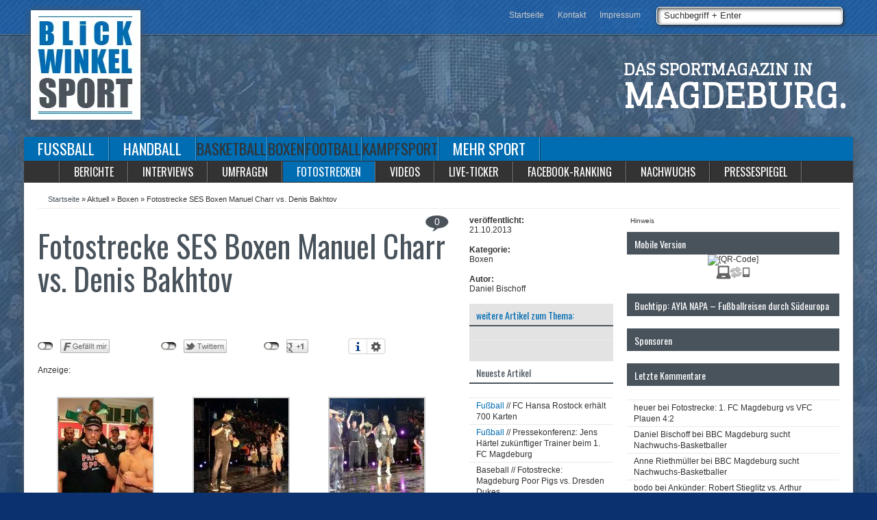

--- FILE ---
content_type: text/html; charset=utf-8
request_url: https://blickwinkel-sport.de/2013/10/21/fotostrecke-ses-boxen-manuel-charr-vs-denis-bakhtov-886.html
body_size: 9315
content:
<!DOCTYPE html>
<html dir="ltr" lang="de-DE" class="no-js">
<head>
  <meta name="viewport" content="width=device-width, initial-scale=1">
<meta charset="utf-8">
  <title>Fotostrecke SES Boxen Manuel Charr vs. Denis Bakhtov | Blickwinkel Sport | Sportnachrichten aus Magdeburg</title>
  <meta name="description" content="">
  <meta name="keywords" content="">
  <link rel="stylesheet" href="/wp-content/themes/fooba2.0/style.css" type="text/css" media="screen">
  <link href="https://fonts.googleapis.com/css?family=Oswald" rel="stylesheet" type="text/css">
  <link href="https://fonts.googleapis.com/css?family=Glegoo" rel="stylesheet" type="text/css">
  <script type="text/javascript">
                        window._wpemojiSettings = {"baseUrl":"https:\/\/s.w.org\/images\/core\/emoji\/72x72\/","ext":".png","source":{"concatemoji":"http:\/\/blickwinkel-sport.de\/wp-includes\/js\/wp-emoji-release.min.js"}};
                        !function(a,b,c){function d(a){var c,d,e,f=b.createElement("canvas"),g=f.getContext&&f.getContext("2d"),h=String.fromCharCode;if(!g||!g.fillText)return!1;switch(g.textBaseline="top",g.font="600 32px Arial",a){case"flag":return g.fillText(h(55356,56806,55356,56826),0,0),f.toDataURL().length>3e3;case"diversity":return g.fillText(h(55356,57221),0,0),c=g.getImageData(16,16,1,1).data,d=c[0]+","+c[1]+","+c[2]+","+c[3],g.fillText(h(55356,57221,55356,57343),0,0),c=g.getImageData(16,16,1,1).data,e=c[0]+","+c[1]+","+c[2]+","+c[3],d!==e;case"simple":return g.fillText(h(55357,56835),0,0),0!==g.getImageData(16,16,1,1).data[0];case"unicode8":return g.fillText(h(55356,57135),0,0),0!==g.getImageData(16,16,1,1).data[0]}return!1}function e(a){var c=b.createElement("script");c.src=a,c.type="text/javascript",b.getElementsByTagName("head")[0].appendChild(c)}var f,g,h,i;for(i=Array("simple","flag","unicode8","diversity"),c.supports={everything:!0,everythingExceptFlag:!0},h=0;h<i.length;h++)c.supports[i[h]]=d(i[h]),c.supports.everything=c.supports.everything&&c.supports[i[h]],"flag"!==i[h]&&(c.supports.everythingExceptFlag=c.supports.everythingExceptFlag&&c.supports[i[h]]);c.supports.everythingExceptFlag=c.supports.everythingExceptFlag&&!c.supports.flag,c.DOMReady=!1,c.readyCallback=function(){c.DOMReady=!0},c.supports.everything||(g=function(){c.readyCallback()},b.addEventListener?(b.addEventListener("DOMContentLoaded",g,!1),a.addEventListener("load",g,!1)):(a.attachEvent("onload",g),b.attachEvent("onreadystatechange",function(){"complete"===b.readyState&&c.readyCallback()})),f=c.source||{},f.concatemoji?e(f.concatemoji):f.wpemoji&&f.twemoji&&(e(f.twemoji),e(f.wpemoji)))}(window,document,window._wpemojiSettings);
  </script>
  <style type="text/css">
  img.wp-smiley,
  img.emoji {
        display: inline !important;
        border: none !important;
        box-shadow: none !important;
        height: 1em !important;
        width: 1em !important;
        margin: 0 .07em !important;
        vertical-align: -0.1em !important;
        background: none !important;
        padding: 0 !important;
  }
  </style>
  <link rel="stylesheet" id="colorbox-theme1-css" href="/wp-content/plugins/jquery-lightbox-for-native-galleries/colorbox/theme1/colorbox.css" type="text/css" media="screen">
  <link rel="stylesheet" id="twoclick-social-media-buttons-css" href="/wp-content/plugins/2-click-socialmedia-buttons/css/socialshareprivacy-min.css" type="text/css" media="all">
  <link rel="stylesheet" id="wp-polls-css" href="/wp-content/plugins/wp-polls/polls-css.css" type="text/css" media="all">
  <script type="text/javascript" src="/wp-includes/js/jquery/jquery.js"></script>
  <script type="text/javascript" src="/wp-includes/js/jquery/jquery-migrate.min.js"></script>
  <script type="text/javascript" src="/wp-content/plugins/jquery-lightbox-for-native-galleries/colorbox/jquery.colorbox-min.js"></script>
  <script type="text/javascript" src="/wp-content/plugins/adrotate/library/jquery.clicktracker.js"></script>
  <link rel="https://api.w.org/" href="/wp-json/">
  <link rel="prev" title="Fotostrecke SES Boxen Jan Zaveck vs. Sebastian Allais" href="/2013/10/21/fotostrecke-ses-boxen-jan-zaveck-vs-sebastian-allais-868.html">
  <link rel="next" title="Fotostrecke SES-Boxen Dario Bredicean vs. Egidijus Kakstys" href="/2013/10/21/fotostrecke-ses-boxen-dario-bredicean-vs-egidijus-kakstys-796.html">
  <link rel="canonical" href="/2013/10/21/fotostrecke-ses-boxen-manuel-charr-vs-denis-bakhtov-886.html">
  <link rel="shortlink" href="/?p=886">
  <link rel="alternate" type="application/json+oembed" href="/wp-json/oembed/1.0/embed?url=http%3A%2F%2Fwww.blickwinkel-sport.de%2F2013%2F10%2F21%2Ffotostrecke-ses-boxen-manuel-charr-vs-denis-bakhtov-886.html">
  <link rel="alternate" type="text/xml+oembed" href="/wp-json/oembed/1.0/embed?url=http%3A%2F%2Fwww.blickwinkel-sport.de%2F2013%2F10%2F21%2Ffotostrecke-ses-boxen-manuel-charr-vs-denis-bakhtov-886.html&format=xml">
  <link href="/wp-content/uploads/2013/10/SES6.jpg" rel="image_src">
  <meta property="og:site_name" content="Blickwinkel Sport | Sportnachrichten aus Magdeburg">
  <meta property="og:locale" content="de_DE">
  <meta property="og:locale:alternate" content="de_DE">
  <meta property="og:type" content="article">
  <meta property="og:title" content="Fotostrecke SES Boxen Manuel Charr vs. Denis Bakhtov">
  <meta property="og:url" content="https://blickwinkel-sport.de/2013/10/21/fotostrecke-ses-boxen-manuel-charr-vs-denis-bakhtov-886.html">
  <meta property="og:image" content="https://blickwinkel-sport.de/wp-content/uploads/2013/10/SES6.jpg">
  <meta property="og:description" content="">
  <style type="text/css" media="screen">
        .g { padding:0; position:relative; overflow:hidden; width:auto; height:auto; }
        .b { padding:0; margin:0; overflow:hidden; clear:none; }
        .a { clear:none; float:left; }
        .b-1 { min-width:300px; max-width:306px; min-height:100px; max-height:212px; }
        .a-1 { margin:3px; width:300px; height:100px; }
        .b-3 { min-width:300px; max-width:632px; min-height:100px; max-height:116px; }
        .a-3 { margin:8px; width:300px; height:100px; }
        .b-4 { min-width:300px; max-width:300px; min-height:100px; max-height:200px; }
        .a-4 { margin:0px; width:300px; height:100px; }
        .clear { clear:both; }
        .clear_l { clear:left; }
        .clear_r { clear:right; }
  </style>
  <style type="text/css">
  .wp-polls .pollbar {
        margin: 1px;
        font-size: 6px;
        line-height: 8px;
        height: 8px;
        background-image: url('/wp-content/plugins/wp-polls/images/default/pollbg.gif');
        border: 1px solid #c8c8c8;
  }
  </style>
  <style type="text/css">
  .recentcomments a{display:inline !important;padding:0 !important;margin:0 !important;}
  </style>
  <script type="text/javascript">
  // <![CDATA[
        jQuery(document).ready(function($){
                $(".gallery").each(function(index, obj){
                        var galleryid = Math.floor(Math.random()*10000);
                        $(obj).find("a").colorbox({rel:galleryid, maxWidth:"95%", maxHeight:"95%"});
                });
                $("a.lightbox").colorbox({maxWidth:"95%", maxHeight:"95%"});
        });
  // ]]>
  </script>
  <style type="text/css">
                        #gallery-1 {
                                margin: auto;
                        }
                        #gallery-1 .gallery-item {
                                float: left;
                                margin-top: 10px;
                                text-align: center;
                                width: 33%;
                        }
                        #gallery-1 img {
                                border: 2px solid #cfcfcf;
                        }
                        #gallery-1 .gallery-caption {
                                margin-left: 0;
                        }
                        /* see gallery_shortcode() in wp-includes/media.php */
  </style>
</head>
<body class="single single-post postid-886 single-format-gallery">  <ins data-ad-channel="b1abb8ba140ddacf357f0dd10203906a" data-biqdiq-init></ins>

  <div id="wrap_out">
    <div id="header">
      <div id="logo">
        <a href="/"><img src="/wp-content/themes/fooba2.0/images/grafiken/bwsp-logo.gif" alt="Blickwinkel Sport" title="Sport in Magdeburg" width="160" height="160"></a>
      </div>
      <h1>
<span>Das Sportmagazin in</span> Magdeburg.</h1>
      <ul id="topnav">
        <li>
          <a href="/">Startseite</a>
        </li>
        <li>
          <a href="/kontakt/">Kontakt</a>
        </li>
        <li>
          <a href="/impressum/">Impressum</a>
        </li>
      </ul>
      <div style="margin:10px;">
        <form method="get" id="search" action="https://blickwinkel-sport.de/" name="search">
          <input class="search" type="text" onfocus="this.value=''; return false;" value="Suchbegriff + Enter" name="s" id="s">
        </form>
      </div>
    </div>
    <div id="wrap">
      <div class="access">
        <div class="menue_one">
          <ul id="menu-menue_1" class="menu">
            <li id="menu-item-216" class="menu-item menu-item-type-taxonomy menu-item-object-category menu-item-216">
              <a href="/kat/aktuell/fussball">Fußball</a>
            </li>
            <li id="menu-item-217" class="menu-item menu-item-type-taxonomy menu-item-object-category menu-item-217">
              <a href="/kat/aktuell/handball">Handball</a>
            </li>
            <li id="menu-item-230" class="menu-item menu-item-type-taxonomy menu-item-object-category menu-item-230">
              Basketball
            </li>
            <li id="menu-item-136" class="menu-item menu-item-type-taxonomy menu-item-object-category current-post-ancestor current-menu-parent current-post-parent menu-item-136">
              Boxen
            </li>
            <li id="menu-item-137" class="menu-item menu-item-type-taxonomy menu-item-object-category menu-item-137">
              Football
            </li>
            <li id="menu-item-150" class="menu-item menu-item-type-taxonomy menu-item-object-category menu-item-150">
              Kampfsport
            </li>
            <li id="menu-item-140" class="menu-item menu-item-type-taxonomy menu-item-object-category menu-item-has-children menu-item-140">
              <a href="#">Mehr Sport</a>
              <ul class="sub-menu">
                <li id="menu-item-378" class="menu-item menu-item-type-taxonomy menu-item-object-category menu-item-378">
                  <a href="#">Baseball</a>
                </li>
                <li id="menu-item-385" class="menu-item menu-item-type-taxonomy menu-item-object-category menu-item-385">
                  <a href="#">Billard</a>
                </li>
                <li id="menu-item-669" class="menu-item menu-item-type-taxonomy menu-item-object-category menu-item-669">
                  <a href="#">Cheerleading</a>
                </li>
                <li id="menu-item-1303" class="menu-item menu-item-type-taxonomy menu-item-object-category menu-item-1303">
                  <a href="#">Wasserball</a>
                </li>
              </ul>
            </li>
          </ul>
        </div>
      </div>
      <div class="access">
        <div class="menue_zwo">
          <ul id="menu-menue_2" class="menu">
            <li id="menu-item-353" class="menu-item menu-item-type-taxonomy menu-item-object-category current-post-ancestor menu-item-353">
              Aktuell
            </li>
            <li id="menu-item-198" class="menu-item menu-item-type-taxonomy menu-item-object-subkategorien menu-item-198">
              <a href="/-/berichte">Berichte</a>
            </li>
            <li id="menu-item-200" class="menu-item menu-item-type-taxonomy menu-item-object-subkategorien menu-item-200">
              <a href="/-/interviews">Interviews</a>
            </li>
            <li id="menu-item-201" class="menu-item menu-item-type-taxonomy menu-item-object-subkategorien menu-item-201">
              <a href="/-/umfragen">Umfragen</a>
            </li>
            <li id="menu-item-202" class="menu-item menu-item-type-taxonomy menu-item-object-subkategorien current-post-ancestor current-menu-parent current-post-parent menu-item-202">
              <a href="/-/fotostrecken">Fotostrecken</a>
            </li>
            <li id="menu-item-203" class="menu-item menu-item-type-taxonomy menu-item-object-subkategorien menu-item-203">
              <a href="/-/videos">Videos</a>
            </li>
            <li id="menu-item-587" class="menu-item menu-item-type-taxonomy menu-item-object-subkategorien menu-item-587">
              <a href="/-/live-ticker">Live-Ticker</a>
            </li>
            <li id="menu-item-985" class="menu-item menu-item-type-taxonomy menu-item-object-subkategorien menu-item-985">
              <a href="/-/facebook-ranking">Facebook-Ranking</a>
            </li>
            <li id="menu-item-1418" class="menu-item menu-item-type-taxonomy menu-item-object-subkategorien menu-item-1418">
              <a href="/-/nachwuchs">Nachwuchs</a>
            </li>
            <li id="menu-item-1753" class="menu-item menu-item-type-taxonomy menu-item-object-subkategorien menu-item-1753">
              <a href="/-/pressespiegel">Pressespiegel</a>
            </li>
          </ul>
        </div>
      </div>
      <hr class="clear">
      <div id="breadcrumb">
        <a href="/">Startseite</a> <span>»</span> Aktuell <span>»</span> Boxen <span>»</span> <span class="current">Fotostrecke SES Boxen Manuel Charr vs. Denis Bakhtov</span>
      </div>
      <div id="content">
        <div class="post">
          <h2 class="pagetitle">Fotostrecke SES Boxen Manuel Charr vs. Denis Bakhtov</h2>
          <div class="speak">
            <a href="#comments">0</a>
          </div>
          <div class="twoclick_social_bookmarks_post_886 social_share_privacy clearfix 1.6.3 locale-de_DE sprite-de_DE"></div>
          <div class="twoclick-js">
            <script type="text/javascript">
            /* <![CDATA[ */
            jQuery(document).ready(function($){if($('.twoclick_social_bookmarks_post_886')){$('.twoclick_social_bookmarks_post_886').socialSharePrivacy({"services":{"facebook":{"status":"on","txt_info":"2 Klicks f\u00fcr mehr Datenschutz: Erst wenn Sie hier klicken, wird der Button aktiv und Sie k\u00f6nnen Ihre Empfehlung an Facebook senden. Schon beim Aktivieren werden Daten an Dritte \u00fcbertragen - siehe <em>i<\/em>.","perma_option":"on","action":"like","language":"de_DE"},"twitter":{"reply_to":"","tweet_text":"Fotostrecke%20SES%20Boxen%20Manuel%20Charr%20vs.%20Denis%20Bakhtov%20%C2%BB%20Blickwinkel%20Sport%20%7C%20Sportnachrichten%20aus%20Magdeburg%20%23Denis%20","status":"on","txt_info":"2 Klicks f\u00fcr mehr Datenschutz: Erst wenn Sie hier klicken, wird der Button aktiv und Sie k\u00f6nnen Ihre Empfehlung an Twitter senden. Schon beim Aktivieren werden Daten an Dritte \u00fcbertragen - siehe <em>i<\/em>.","perma_option":"on","language":"de","referrer_track":""},"gplus":{"status":"on","txt_info":"2 Klicks f\u00fcr mehr Datenschutz: Erst wenn Sie hier klicken, wird der Button aktiv und Sie k\u00f6nnen Ihre Empfehlung an Google+ senden. Schon beim Aktivieren werden Daten an Dritte \u00fcbertragen - siehe <em>i<\/em>.","perma_option":"on","referrer_track":""}},"txt_help":"Wenn Sie diese Felder durch einen Klick aktivieren, werden Informationen an Facebook, Twitter, Flattr, Xing, t3n, LinkedIn, Pinterest oder Google eventuell ins Ausland \u00fcbertragen und unter Umst\u00e4nden auch dort gespeichert. N\u00e4heres erfahren Sie durch einen Klick auf das <em>i<\/em>.","settings_perma":"Dauerhaft aktivieren und Daten\u00fcber-tragung zustimmen:","info_link":"http:\/\/www.heise.de\/ct\/artikel\/2-Klicks-fuer-mehr-Datenschutz-1333879.html","uri":"http:\/\/blickwinkel-sport.de\/2013\/10\/21\/fotostrecke-ses-boxen-manuel-charr-vs-denis-bakhtov-886.html","post_id":886,"post_title_referrer_track":"Fotostrecke+SES+Boxen+Manuel+Charr+vs.+Denis+Bakhtov","display_infobox":"on"});}});
            /* ]]> */
            </script>
          </div>
          <div id="excerpt"></div>
          <div class="ad-single">
            <small>Anzeige:</small>
          </div>
          <div class="entry">
            <div id="gallery-1" class="gallery galleryid-886 gallery-columns-3 gallery-size-thumbnail">
              <dl class="gallery-item">
                <dt class="gallery-icon landscape">
                  <a href="/wp-content/uploads/2013/10/Manuel-Charr-vs.-Denis-Bakhtov.jpg"><img width="138" height="138" src="/wp-content/uploads/2013/10/Manuel-Charr-vs.-Denis-Bakhtov-138x138.jpg" class="attachment-thumbnail size-thumbnail" alt="Manuel Charr vs. Denis Bakhtov"></a>
                </dt>
              </dl>
              <dl class="gallery-item">
                <dt class="gallery-icon landscape">
                  <a href="/wp-content/uploads/2013/10/Manuel-Charr-vs.-Denis-Bakhtov-1.jpg"><img width="138" height="138" src="/wp-content/uploads/2013/10/Manuel-Charr-vs.-Denis-Bakhtov-1-138x138.jpg" class="attachment-thumbnail size-thumbnail" alt="Manuel Charr vs. Denis Bakhtov (1)"></a>
                </dt>
              </dl>
              <dl class="gallery-item">
                <dt class="gallery-icon landscape">
                  <img width="138" height="138" src="/wp-content/uploads/2013/10/Manuel-Charr-vs.-Denis-Bakhtov-2-138x138.jpg" class="attachment-thumbnail size-thumbnail" alt="Manuel Charr vs. Denis Bakhtov (2)">
                </dt>
              </dl>
<br style="clear: both">
              <dl class="gallery-item">
                <dt class="gallery-icon landscape">
                  <img width="138" height="138" src="/wp-content/uploads/2013/10/Manuel-Charr-vs.-Denis-Bakhtov-3-138x138.jpg" class="attachment-thumbnail size-thumbnail" alt="Manuel Charr vs. Denis Bakhtov (3)">
                </dt>
              </dl>
              <dl class="gallery-item">
                <dt class="gallery-icon landscape">
                  <img width="138" height="138" src="/wp-content/uploads/2013/10/Manuel-Charr-vs.-Denis-Bakhtov-4-138x138.jpg" class="attachment-thumbnail size-thumbnail" alt="Manuel Charr vs. Denis Bakhtov (4)">
                </dt>
              </dl>
              <dl class="gallery-item">
                <dt class="gallery-icon landscape">
                  <img width="138" height="138" src="/wp-content/uploads/2013/10/Manuel-Charr-vs.-Denis-Bakhtov-5-138x138.jpg" class="attachment-thumbnail size-thumbnail" alt="Manuel Charr vs. Denis Bakhtov (5)">
                </dt>
              </dl>
<br style="clear: both">
              <dl class="gallery-item">
                <dt class="gallery-icon landscape">
                  <img width="138" height="138" src="/wp-content/uploads/2013/10/Manuel-Charr-vs.-Denis-Bakhtov-6-138x138.jpg" class="attachment-thumbnail size-thumbnail" alt="Manuel Charr vs. Denis Bakhtov (6)">
                </dt>
              </dl>
              <dl class="gallery-item">
                <dt class="gallery-icon landscape">
                  <a href="/wp-content/uploads/2013/10/Manuel-Charr-vs.-Denis-Bakhtov-7.jpg"><img width="138" height="138" src="/wp-content/uploads/2013/10/Manuel-Charr-vs.-Denis-Bakhtov-7-138x138.jpg" class="attachment-thumbnail size-thumbnail" alt="Manuel Charr vs. Denis Bakhtov (7)"></a>
                </dt>
              </dl>
              <dl class="gallery-item">
                <dt class="gallery-icon landscape">
                  <a href="/wp-content/uploads/2013/10/Manuel-Charr-vs.-Denis-Bakhtov-8.jpg"><img width="138" height="138" src="/wp-content/uploads/2013/10/Manuel-Charr-vs.-Denis-Bakhtov-8-138x138.jpg" class="attachment-thumbnail size-thumbnail" alt="Manuel Charr vs. Denis Bakhtov (8)"></a>
                </dt>
              </dl>
<br style="clear: both">
              <dl class="gallery-item">
                <dt class="gallery-icon landscape">
                  
                </dt>
              </dl>
              <dl class="gallery-item">
                <dt class="gallery-icon landscape">
                  <img width="138" height="138" src="/wp-content/uploads/2013/10/Manuel-Charr-vs.-Denis-Bakhtov-10-138x138.jpg" class="attachment-thumbnail size-thumbnail" alt="Manuel Charr vs. Denis Bakhtov (10)">
                </dt>
              </dl>
              <dl class="gallery-item">
                <dt class="gallery-icon landscape">
                  <img width="138" height="138" src="/wp-content/uploads/2013/10/Manuel-Charr-vs.-Denis-Bakhtov-11-138x138.jpg" class="attachment-thumbnail size-thumbnail" alt="Manuel Charr vs. Denis Bakhtov (11)">
                </dt>
              </dl>
<br style="clear: both">
              <dl class="gallery-item">
                <dt class="gallery-icon landscape">
                  <img width="138" height="138" src="/wp-content/uploads/2013/10/Manuel-Charr-vs.-Denis-Bakhtov-12-138x138.jpg" class="attachment-thumbnail size-thumbnail" alt="Manuel Charr vs. Denis Bakhtov (12)">
                </dt>
              </dl>
              <dl class="gallery-item">
                <dt class="gallery-icon landscape">
                  <img width="138" height="138" src="/wp-content/uploads/2013/10/Manuel-Charr-vs.-Denis-Bakhtov-13-138x138.jpg" class="attachment-thumbnail size-thumbnail" alt="Manuel Charr vs. Denis Bakhtov (13)">
                </dt>
              </dl>
              <dl class="gallery-item">
                <dt class="gallery-icon landscape">
                  <img width="138" height="138" src="/wp-content/uploads/2013/10/Manuel-Charr-vs.-Denis-Bakhtov-14-138x138.jpg" class="attachment-thumbnail size-thumbnail" alt="Manuel Charr vs. Denis Bakhtov (14)">
                </dt>
              </dl>
<br style="clear: both">
            </div>
          </div>
          <div id="comments">
            <div id="respond" class="comment-respond">
              <h3 id="reply-title" class="comment-reply-title">Schreibe einen Kommentar <small><a rel="nofollow" id="cancel-comment-reply-link" href="/2013/10/21/fotostrecke-ses-boxen-manuel-charr-vs-denis-bakhtov-886.html#respond" style="display:none;">Antworten abbrechen</a></small>
</h3>
              <form action="https://blickwinkel-sport.de/wp-comments-post.php" method="post" id="commentform" class="comment-form" name="commentform">
                <p class="comment-notes"><span id="email-notes">Deine E-Mail-Adresse wird nicht veröffentlicht.</span> Erforderliche Felder sind markiert <span class="required">*</span></p>
                <p class="comment-form-comment"><label for="comment">Kommentar</label> 
                <textarea id="comment" name="954d4-comment" cols="45" rows="8" maxlength="65525" aria-required="true" required="required"></textarea> 
                <textarea name="comment" style="display:none" rows="1" cols="1"></textarea></p>
                <p class="comment-form-author"><label for="author">Name <span class="required">*</span></label> <input id="author" name="author" type="text" value="" size="30" maxlength="245" aria-required="true" required="required"></p>
                <p class="comment-form-email"><label for="email">E-Mail <span class="required">*</span></label> <input id="email" name="email" type="text" value="" size="30" maxlength="100" aria-describedby="email-notes" aria-required="true" required="required"></p>
                <p class="comment-form-url"><label for="url">Website</label> <input id="url" name="url" type="text" value="" size="30" maxlength="200"></p>
                <p class="form-submit"><input name="submit" type="submit" id="submit" class="submit" value="Kommentar abschicken"> <input type="hidden" name="comment_post_ID" value="886" id="comment_post_ID"> <input type="hidden" name="comment_parent" id="comment_parent" value="0"></p>
              </form>
            </div>
          </div>
        </div>
      </div>
      <div id="sidebar">
        <div id="sidebar_200">
          <div class="autor">
            <p><strong>veröffentlicht:</strong><br>
            21.10.2013</p>
            <p><strong>Kategorie:</strong><br>
            Boxen</p>
            <p><strong>Autor:</strong><br>
            Daniel Bischoff</p>
          </div>
          <div class="box related">
            <h3>weitere Artikel zum Thema:</h3>
            <ul class="related_posts"></ul>
          </div>
          <div class="box">
            <h3>Neueste Artikel</h3>
            <ul class="latest">
              <li>
                <span><a href="/kat/aktuell/fussball" rel="category tag">Fußball</a></span> // <a href="/2016/02/16/fc-hansa-rostock-erhaelt-700-karten-1759.html" rel="bookmark" title="Permanent Link to FC Hansa Rostock erhält 700 Karten">FC Hansa Rostock erhält 700 Karten</a>
              </li>
              <li>
                <span><a href="/kat/aktuell/fussball" rel="category tag">Fußball</a></span> // <a href="/2014/04/16/pressekonferenz-jens-haertel-zukuenftiger-trainer-beim-1-fc-magdeburg-1751.html" rel="bookmark" title="Permanent Link to Pressekonferenz: Jens Härtel zukünftiger Trainer beim 1. FC Magdeburg">Pressekonferenz: Jens Härtel zukünftiger Trainer beim 1. FC Magdeburg</a>
              </li>
              <li>
                <span>Baseball</span> // <a href="/2014/04/16/fotostrecke-magdeburg-poor-pigs-vs-dresden-dukes-1728.html" rel="bookmark" title="Permanent Link to Fotostrecke: Magdeburg Poor Pigs vs. Dresden Dukes">Fotostrecke: Magdeburg Poor Pigs vs. Dresden Dukes</a>
              </li>
              <li>
                <span>Baseball</span> // <a href="/2014/04/16/doppelsieg-zum-auftakt-in-die-poor-pigs-jubilaeumssaison-1726.html" rel="bookmark" title="Permanent Link to Doppelsieg zum Auftakt in die Poor-Pigs-Jubiläumssaison">Doppelsieg zum Auftakt in die Poor-Pigs-Jubiläumssaison</a>
              </li>
              <li>
                <span><a href="/kat/aktuell/fussball" rel="category tag">Fußball</a></span> // <a href="/2014/04/16/jens-haertel-ab-sommer-2014-trainer-des-1-fc-magdeburg-1724.html" rel="bookmark" title="Permanent Link to Jens Härtel ab Sommer 2014 Trainer des 1. FC Magdeburg">Jens Härtel ab Sommer 2014 Trainer des 1. FC Magdeburg</a>
              </li>
              <li>
                <span>Boxen</span> // <a href="/2014/04/16/neue-wm-chance-fuer-ses-fighter-lukas-konecny-gegen-peter-quillin-1723.html" rel="bookmark" title="Permanent Link to Neue WM-Chance für SES-Fighter Lukas Konecny gegen Peter Quillin">Neue WM-Chance für SES-Fighter Lukas Konecny gegen Peter Quillin</a>
              </li>
              <li>
                <span>Leichtathletik</span> // <a href="/2014/04/07/anmeldephase-fuer-magdeburger-firmenstaffel-gestartet-1720.html" rel="bookmark" title="Permanent Link to Anmeldephase für Magdeburger Firmenstaffel gestartet">Anmeldephase für Magdeburger Firmenstaffel gestartet</a>
              </li>
              <li>
                <span><a href="/kat/aktuell/fussball" rel="category tag">Fußball</a></span> // <a href="/2014/04/07/1-fc-magdeburg-felix-schiller-verlaengert-bis-2016-1718.html" rel="bookmark" title="Permanent Link to 1. FC Magdeburg Felix Schiller verlängert bis 2016">1. FC Magdeburg Felix Schiller verlängert bis 2016</a>
              </li>
              <li>
                <span><a href="/kat/aktuell/fussball" rel="category tag">Fußball</a></span> // <a href="/2014/04/06/fotostrecke-1-fc-magdeburg-vs-vfc-plauen-42-1673.html" rel="bookmark" title="Permanent Link to Fotostrecke: 1. FC Magdeburg vs VFC Plauen 4:2">Fotostrecke: 1. FC Magdeburg vs VFC Plauen 4:2</a>
              </li>
              <li>
                <span>Basketball, <a href="/kat/aktuell/fussball" rel="category tag">Fußball</a></span> // <a href="/2014/04/01/christian-beck-wird-ein-otto-1668.html" rel="bookmark" title="Permanent Link to Christian Beck wird ein Otto">Christian Beck wird ein Otto</a>
              </li>
            </ul>
          </div>
          <div class="box redbox">
            <h3>Video</h3>
            <div class="vid_img">
              <a href="/2014/03/17/rueckblick-enis-bytyqi-beim-pape-cup-2012-1591.html" rel="bookmark" title="Rückblick: Enis Bytyqi beim Pape-Cup 2012"><img width="183" height="122" src="/wp-content/uploads/2014/03/enis-bytyqi-183x122.jpg" class="attachment-post-thumbnail size-post-thumbnail wp-post-image" alt="enis bytyqi" srcset="/wp-content/uploads/2014/03/enis-bytyqi-183x122.jpg 183w, /wp-content/uploads/2014/03/enis-bytyqi-300x200.jpg 300w, /wp-content/uploads/2014/03/enis-bytyqi.jpg 600w" sizes="(max-width: 183px) 100vw, 183px"><img src="/wp-content/themes/fooba2.0/images/grafiken/play.png" class="overlay" alt=""></a>
              <p><a href="/2014/03/17/rueckblick-enis-bytyqi-beim-pape-cup-2012-1591.html">Rückblick: Enis Bytyqi beim Pape-Cup 2012</a></p>
            </div>
            <div class="vid_img">
              <a href="/2014/02/20/ankuender-1-fc-magdeburg-vs-berliner-ak-1506.html" rel="bookmark" title="Ankünder: 1. FC Magdeburg vs. Berliner AK"><img width="183" height="122" src="/wp-content/uploads/2013/11/1-FC-Magdeburg-vs-Lok-Leipzig1-183x122.jpg" class="attachment-post-thumbnail size-post-thumbnail wp-post-image" alt="1 FC Magdeburg vs Lok Leipzig" srcset="/wp-content/uploads/2013/11/1-FC-Magdeburg-vs-Lok-Leipzig1-183x122.jpg 183w, /wp-content/uploads/2013/11/1-FC-Magdeburg-vs-Lok-Leipzig1-300x200.jpg 300w, /wp-content/uploads/2013/11/1-FC-Magdeburg-vs-Lok-Leipzig1-600x400.jpg 600w, /wp-content/uploads/2013/11/1-FC-Magdeburg-vs-Lok-Leipzig1.jpg 900w" sizes="(max-width: 183px) 100vw, 183px"><img src="/wp-content/themes/fooba2.0/images/grafiken/play.png" class="overlay" alt=""></a>
              <p><a href="/2014/02/20/ankuender-1-fc-magdeburg-vs-berliner-ak-1506.html">Ankünder: 1. FC Magdeburg vs. Berliner AK</a></p>
            </div>
            <div class="vid_img">
              <a href="/2014/02/20/neue-ausruestung-fuer-die-boxer-des-sv-lindenweiler-1503.html" rel="bookmark" title="Neue Ausrüstung für die Boxer des SV Lindenweiler"><img width="183" height="122" src="/wp-content/uploads/2014/02/Robert-Stieglitz_SV-Lindenweiler-183x122.jpg" class="attachment-post-thumbnail size-post-thumbnail wp-post-image" alt="Robert Stieglitz_SV Lindenweiler" srcset="/wp-content/uploads/2014/02/Robert-Stieglitz_SV-Lindenweiler-183x122.jpg 183w, /wp-content/uploads/2014/02/Robert-Stieglitz_SV-Lindenweiler-300x200.jpg 300w, /wp-content/uploads/2014/02/Robert-Stieglitz_SV-Lindenweiler.jpg 600w" sizes="(max-width: 183px) 100vw, 183px"><img src="/wp-content/themes/fooba2.0/images/grafiken/play.png" class="overlay" alt=""></a>
              <p><a href="/2014/02/20/neue-ausruestung-fuer-die-boxer-des-sv-lindenweiler-1503.html">Neue Ausrüstung für die Boxer des SV Lindenweiler</a></p>
            </div>
            <div class="vid_img">
              <a href="/2014/02/15/ankuender-robert-stieglitz-vs-arthur-abraham-1497.html" rel="bookmark" title="Ankünder: Robert Stieglitz vs. Arthur Abraham"><img width="183" height="122" src="/wp-content/uploads/2013/10/Stieglitz_Leipzig3-183x122.jpg" class="attachment-post-thumbnail size-post-thumbnail wp-post-image" alt="Stieglitz_Leipzig3" srcset="/wp-content/uploads/2013/10/Stieglitz_Leipzig3-183x122.jpg 183w, /wp-content/uploads/2013/10/Stieglitz_Leipzig3-300x200.jpg 300w, /wp-content/uploads/2013/10/Stieglitz_Leipzig3.jpg 600w" sizes="(max-width: 183px) 100vw, 183px"><img src="/wp-content/themes/fooba2.0/images/grafiken/play.png" class="overlay" alt=""></a>
              <p><a href="/2014/02/15/ankuender-robert-stieglitz-vs-arthur-abraham-1497.html">Ankünder: Robert Stieglitz vs. Arthur Abraham</a></p>
            </div>
          </div>
          <h3>Umfrage</h3>
          <div id="polls-7" class="wp-polls">
            <form id="polls_form_7" class="wp-polls-form" action="/index.php" method="post" name="polls_form_7">
              <p style="display: none;"><input type="hidden" id="poll_7_nonce" name="wp-polls-nonce" value="264b2d0022"></p>
              <p style="display: none;"><input type="hidden" name="poll_id" value="7"></p>
              <p style="text-align: center;"><strong>Was sagt Ihr zur Entscheidung des 1. FC Magdeburg, den Vertrag mit Andreas Petersen nicht zu verlängern? Richtig oder nicht?</strong></p>
              <div id="polls-7-ans" class="wp-polls-ans">
                <ul class="wp-polls-ul">
                  <li>
<input type="radio" id="poll-answer-30" name="poll_7" value="30"> <label for="poll-answer-30">Richtige Entscheidung</label>
</li>
                  <li>
<input type="radio" id="poll-answer-31" name="poll_7" value="31"> <label for="poll-answer-31">Falsche Entscheidung</label>
</li>
                  <li>
<input type="radio" id="poll-answer-32" name="poll_7" value="32"> <label for="poll-answer-32">Bin mir nicht sicher</label>
</li>
                </ul>
                <p style="text-align: center;"><input type="button" name="vote" value=" Vote " class="Buttons" onclick="poll_vote(7);"></p>
                <p style="text-align: center;"><a href="#ViewPollResults" onclick="poll_result(7); return false;" title="View Results Of This Poll">Ergebnis anzeigen</a></p>
              </div>
            </form>
          </div>
          <div id="polls-7-loading" class="wp-polls-loading">
            <img src="/wp-content/plugins/wp-polls/images/loading.gif" width="16" height="16" alt="Loading ..." title="Loading ..." class="wp-polls-image"> Loading ...
          </div>
        </div>
        <div id="sidebar_310">
          <div class="ad_300">
            <small>Hinweis</small>
          </div>
          <div class="box">
            <h3>Mobile Version</h3>
            <div style="text-align: center">
              <img width="150" height="150" src="https://chart.apis.google.com/chart?chs=150x150&cht=qr&choe=UTF-8&chl=http%3A%2F%2Fwww.blickwinkel-sport.de" alt="[QR-Code]"><br>
              <img src="/wp-content/plugins/wp-mobile-edition/assets/images/switch.png" width="50" height="20" alt="">
            </div>
            <hr>
          </div>
          <div class="box">
            <h3>Buchtipp: AYIA NAPA – Fußballreisen durch Südeuropa</h3>
            <hr>
          </div>
          <div class="box">
            <h3>Sponsoren</h3>
            <hr>
          </div>
          <div class="box">
            <h3>Letzte Kommentare</h3>
            <ul id="recentcomments">
              <li class="recentcomments">
                <span class="comment-author-link">heuer</span> bei <a href="/2014/04/06/fotostrecke-1-fc-magdeburg-vs-vfc-plauen-42-1673.html#comment-499">Fotostrecke: 1. FC Magdeburg vs VFC Plauen 4:2</a>
              </li>
              <li class="recentcomments">
                <span class="comment-author-link">Daniel Bischoff</span> bei <a href="/2013/09/24/bbc-magdeburg-sucht-nachwuchs-basektballer-534.html#comment-490">BBC Magdeburg sucht Nachwuchs-Basketballer</a>
              </li>
              <li class="recentcomments">
                <span class="comment-author-link">Anne Riethmüller</span> bei <a href="/2013/09/24/bbc-magdeburg-sucht-nachwuchs-basektballer-534.html#comment-489">BBC Magdeburg sucht Nachwuchs-Basketballer</a>
              </li>
              <li class="recentcomments">
                <span class="comment-author-link">bodo</span> bei <a href="/2014/02/15/ankuender-robert-stieglitz-vs-arthur-abraham-1497.html#comment-488">Ankünder: Robert Stieglitz vs. Arthur Abraham</a>
              </li>
              <li class="recentcomments">
                <span class="comment-author-link">Michael Schneider</span> bei <a href="/2014/02/20/ankuender-1-fc-magdeburg-vs-berliner-ak-1506.html#comment-487">Ankünder: 1. FC Magdeburg vs. Berliner AK</a>
              </li>
            </ul>
            <hr>
          </div>
          <div class="box darkbox">
            <h3>Fotostrecken</h3>
            <div class="img-vid-section">
              <ul>
                <li class="hufue">
                  <a href="/2013/10/12/fotostrecke-legenden-gegen-die-flut-717.html" rel="bookmark" title="Fotostrecke Legenden gegen die Flut"><img width="138" height="138" src="/wp-content/uploads/2013/10/Legenden-gegen-die-Flut-9-138x138.jpg" class="attachment-thumbnail size-thumbnail wp-post-image" alt="Legenden gegen die Flut (9)"><img src="/wp-content/themes/fooba2.0/images/grafiken/fotoicon.png" class="overlay" alt=""></a>
                </li>
                <li class="hufue">
                  <a href="/2013/09/19/fotos-vom-60-kantersieg-des-fcm-gegen-zwickau-431.html" rel="bookmark" title="Fotos vom 6:0 Kantersieg des FCM gegen Zwickau"><img width="138" height="138" src="/wp-content/uploads/2013/09/1.-FC-Magdeburg_0024_Ebene-7-138x138.jpg" class="attachment-thumbnail size-thumbnail wp-post-image" alt="1.FC Magdeburg vs. FSV Zwickau | Foto: S. Hosang"><img src="/wp-content/themes/fooba2.0/images/grafiken/fotoicon.png" class="overlay" alt=""></a>
                </li>
                <li class="hufue">
                  <a href="/2013/09/07/fotos-1-fc-magdeburg-eintracht-braunschweig-153.html" rel="bookmark" title="Benefizspiel 1. FC Magdeburg vs. Eintracht Braunschweig"><img width="138" height="138" src="/wp-content/uploads/2013/09/fc-magdeburg-eintracht-braunschweig-benefizspiel-2013-23-138x138.jpg" class="attachment-thumbnail size-thumbnail wp-post-image" alt="fc-magdeburg-eintracht-braunschweig-benefizspiel-2013 (23)"><img src="/wp-content/themes/fooba2.0/images/grafiken/fotoicon.png" class="overlay" alt=""></a>
                </li>
                <li class="hufue">
                  <a href="/2013/10/27/fotostrecke-otto-baskets-magdeburg-vs-crailsheim-merlins-1017.html" rel="bookmark" title="Fotostrecke Otto Baskets Magdeburg vs. Crailsheim Merlins"><img width="138" height="138" src="/wp-content/uploads/2013/10/Otto-Baslets-Magdeburg-vs.-Crailsheim-Merlins-138x138.jpg" class="attachment-thumbnail size-thumbnail wp-post-image" alt="Otto Baslets Magdeburg vs. Crailsheim Merlins"><img src="/wp-content/themes/fooba2.0/images/grafiken/fotoicon.png" class="overlay" alt=""></a>
                </li>
              </ul>
              <hr>
            </div>
          </div>
          <div class="box">
            <h3>Partner</h3>
          </div>
          <h3>Leseempfehlung</h3>
          <ul>
            <li class="hufue">
              <a href="/2014/04/01/christian-beck-wird-ein-otto-1668.html" rel="bookmark" title="Christian Beck wird ein Otto"><img width="138" height="138" src="/wp-content/uploads/2014/04/Beck-ein-Otto2-138x138.jpg" class="attachment-thumbnail size-thumbnail wp-post-image" alt="Beck ein Otto2"></a>
            </li>
            <li class="hufue">
              <a href="/2014/03/28/mffc-spielerin-in-dfb-u19-kader-berufen-1659.html" rel="bookmark" title="MFFC-Spielerin in DFB-U19-Kader berufen."><img width="138" height="138" src="/wp-content/uploads/2013/09/mffc-logo-138x138.gif" class="attachment-thumbnail size-thumbnail wp-post-image" alt="mffc-logo"></a>
            </li>
            <li class="hufue">
              <a href="/2014/03/24/sv-blau-weiss-hohen-neuendorf-gg-magdeburger-ffc-11-11-1646.html" rel="bookmark" title="SV Blau Weiß Hohen Neuendorf gg Magdeburger FFC 1:1 (1:1)"><img width="138" height="138" src="/wp-content/uploads/2014/03/MFFC2-138x138.jpg" class="attachment-thumbnail size-thumbnail wp-post-image" alt="MFFC2"></a>
            </li>
            <li class="hufue">
              <a href="/2014/03/20/sv-blau-weiss-hohen-neuendorf-vs-magdeburger-ffc-1600.html" rel="bookmark" title="SV Blau Weiß Hohen Neuendorf vs. Magdeburger FFC"><img width="138" height="138" src="/wp-content/uploads/2013/09/mffc-logo-138x138.gif" class="attachment-thumbnail size-thumbnail wp-post-image" alt="mffc-logo"></a>
            </li>
          </ul>
          <hr>
          
        </div>
      </div>
      <hr>
    </div>
    <div id="topad"></div>
  </div>
  <div id="footer">
    <div id="footer-in">
      <div class="menue_one">
        <ul id="menu-menue_1-1" class="menu">
          <li class="menu-item menu-item-type-taxonomy menu-item-object-category menu-item-216">
            <a href="/kat/aktuell/fussball">Fußball</a>
          </li>
          <li class="menu-item menu-item-type-taxonomy menu-item-object-category menu-item-217">
            <a href="/kat/aktuell/handball">Handball</a>
          </li>
          <li class="menu-item menu-item-type-taxonomy menu-item-object-category menu-item-230">
            Basketball
          </li>
          <li class="menu-item menu-item-type-taxonomy menu-item-object-category current-post-ancestor current-menu-parent current-post-parent menu-item-136">
            Boxen
          </li>
          <li class="menu-item menu-item-type-taxonomy menu-item-object-category menu-item-137">
            Football
          </li>
          <li class="menu-item menu-item-type-taxonomy menu-item-object-category menu-item-150">
            Kampfsport
          </li>
          <li class="menu-item menu-item-type-taxonomy menu-item-object-category menu-item-has-children menu-item-140">
            <a href="#">Mehr Sport</a>
            <ul class="sub-menu">
              <li class="menu-item menu-item-type-taxonomy menu-item-object-category menu-item-378">
                Baseball
              </li>
              <li class="menu-item menu-item-type-taxonomy menu-item-object-category menu-item-385">
                Billard
              </li>
              <li class="menu-item menu-item-type-taxonomy menu-item-object-category menu-item-669">
                Cheerleading
              </li>
              <li class="menu-item menu-item-type-taxonomy menu-item-object-category menu-item-1303">
                Wasserball
              </li>
            </ul>
          </li>
        </ul>
      </div>
      <div class="menue_zwo">
        <ul id="menu-menue_2-1" class="menu">
          <li class="menu-item menu-item-type-taxonomy menu-item-object-category current-post-ancestor menu-item-353">
            Aktuell
          </li>
          <li class="menu-item menu-item-type-taxonomy menu-item-object-subkategorien menu-item-198">
            <a href="/-/berichte">Berichte</a>
          </li>
          <li class="menu-item menu-item-type-taxonomy menu-item-object-subkategorien menu-item-200">
            <a href="/-/interviews">Interviews</a>
          </li>
          <li class="menu-item menu-item-type-taxonomy menu-item-object-subkategorien menu-item-201">
            <a href="/-/umfragen">Umfragen</a>
          </li>
          <li class="menu-item menu-item-type-taxonomy menu-item-object-subkategorien current-post-ancestor current-menu-parent current-post-parent menu-item-202">
            <a href="/-/fotostrecken">Fotostrecken</a>
          </li>
          <li class="menu-item menu-item-type-taxonomy menu-item-object-subkategorien menu-item-203">
            <a href="/-/videos">Videos</a>
          </li>
          <li class="menu-item menu-item-type-taxonomy menu-item-object-subkategorien menu-item-587">
            <a href="/-/live-ticker">Live-Ticker</a>
          </li>
          <li class="menu-item menu-item-type-taxonomy menu-item-object-subkategorien menu-item-985">
            <a href="/-/facebook-ranking">Facebook-Ranking</a>
          </li>
          <li class="menu-item menu-item-type-taxonomy menu-item-object-subkategorien menu-item-1418">
            <a href="/-/nachwuchs">Nachwuchs</a>
          </li>
          <li class="menu-item menu-item-type-taxonomy menu-item-object-subkategorien menu-item-1753">
            <a href="/-/pressespiegel">Pressespiegel</a>
          </li>
        </ul>
      </div>
      <hr class="ma_bo">
      <div id="copy">
        <h6>Das Sportmagazin in Magdeburg.</h6>
        <p>© 2022 <a href="/">Blickwinkel Sport</a>. Alle Rechte vorbehalten.</p>
        <p><a href="/impressum/">Impressum</a> | We ♥ WordPress</p>
        
      </div>
<a id="tothetop" href="#top"></a>
    </div>
  </div>
  <script type="text/javascript">
                                (function() {
                                    var e = document.createElement('script'),
                                                s = document.getElementsByTagName('script')[0],
                                                r = encodeURIComponent(document.referrer),
                                                t = encodeURIComponent(location.pathname),
                                                p = '?statify_referrer=' + r + '&statify_target=' + t;

                                        e.async = true;
                                        e.type = 'text/javascript';
                                        e.src = 'https://blickwinkel-sport.de/' + p;

                                        s.parentNode.insertBefore(e, s);
                                })();
  </script>
  <div style="text-align: center;clear: both">
    <img src="/wp-content/plugins/wp-mobile-edition/assets/images/switch.png" width="50" height="20" alt="">
  </div>
  <script type="text/javascript" src="/wp-content/plugins/2-click-socialmedia-buttons/js/social_bookmarks-min.js"></script> 
  <script type="text/javascript">


  /* <![CDATA[ */
  var pollsL10n = {"ajax_url":"http:\/\/blickwinkel-sport.de\/wp-admin\/admin-ajax.php","text_wait":"Your last request is still being processed. Please wait a while ...","text_valid":"Please choose a valid poll answer.","text_multiple":"Maximum number of choices allowed: ","show_loading":"1","show_fading":"1"};
  /* ]]> */
  </script> 
  <script type="text/javascript" src="/wp-content/plugins/wp-polls/polls-js.js"></script> 
  <script type="text/javascript" src="/wp-includes/js/wp-embed.min.js"></script>
<script defer src="https://static.cloudflareinsights.com/beacon.min.js/vcd15cbe7772f49c399c6a5babf22c1241717689176015" integrity="sha512-ZpsOmlRQV6y907TI0dKBHq9Md29nnaEIPlkf84rnaERnq6zvWvPUqr2ft8M1aS28oN72PdrCzSjY4U6VaAw1EQ==" data-cf-beacon='{"version":"2024.11.0","token":"4abb2023376247b0ba33d8ed4732ff15","r":1,"server_timing":{"name":{"cfCacheStatus":true,"cfEdge":true,"cfExtPri":true,"cfL4":true,"cfOrigin":true,"cfSpeedBrain":true},"location_startswith":null}}' crossorigin="anonymous"></script>
</body>
</html>


--- FILE ---
content_type: text/html; charset=UTF-8
request_url: https://blickwinkel-sport.de/?statify_referrer=&statify_target=%2F2013%2F10%2F21%2Ffotostrecke-ses-boxen-manuel-charr-vs-denis-bakhtov-886.html
body_size: 5962
content:

<!DOCTYPE html>
<html lang="de" dir="ltr">

<head>
	<title>Perspektive Sportwelt</title>
	<meta charset="utf-8">
	<meta name="viewport" content="width=device-width, initial-scale=1">
	<meta name="robots" content="follow, index, max-snippet:-1, max-video-preview:-1, max-image-preview:large">
	<meta name="keywords" content="">
	<meta name="description" content="Perspektive Sportwelt ist Ihre Anlaufstelle für alle Sportbegeisterten, die nach den neuesten Informationen und Trends rund um die Welt des Sports suchen. Bei uns finden Sie spannende Artikel, Expertentipps und interessante Hintergrundgeschichten. Tauchen Sie ein in die faszinierende Sportwelt und lassen Sie sich von uns inspirieren!">
	<meta property="og:title" content="Perspektive Sportwelt">
	<meta property="og:type" content="website">
	<meta property="og:website:modified_time" content="2025-11-23T14:43:14+00:00">
	<meta property="og:image" content="https://blickwinkel-sport.de/uploads/2025/11/the-voice-of-germany-2025-diese-12-kandidaten-sind-im-halbfinale.webp">
	<meta property="og:url" content="https://blickwinkel-sport.de/">
	<meta property="og:locale" content="de_DE">
	<meta property="og:description" content="Perspektive Sportwelt ist Ihre Anlaufstelle für alle Sportbegeisterten, die nach den neuesten Informationen und Trends rund um die Welt des Sports suchen. Bei uns finden Sie spannende Artikel, Expertentipps und interessante Hintergrundgeschichten. Tauchen Sie ein in die faszinierende Sportwelt und lassen Sie sich von uns inspirieren!">
	<meta property="og:site_name" content="Perspektive Sportwelt">
	<meta name="twitter:title" content="Perspektive Sportwelt">
	<meta name="twitter:description" content="Perspektive Sportwelt ist Ihre Anlaufstelle für alle Sportbegeisterten, die nach den neuesten Informationen und Trends rund um die Welt des Sports suchen. Bei uns finden Sie spannende Artikel, Expertentipps und interessante Hintergrundgeschichten. Tauchen Sie ein in die faszinierende Sportwelt und lassen Sie sich von uns inspirieren!">
	<meta name="twitter:image" content="https://blickwinkel-sport.de/uploads/2025/11/the-voice-of-germany-2025-diese-12-kandidaten-sind-im-halbfinale.webp">
	<link rel="canonical" href="https://blickwinkel-sport.de/">
	<link rel="alternate" type="application/rss+xml" title="RSS Perspektive Sportwelt" href="/feed/rss">
	<link rel="alternate" type="application/atom+xml" title="Atom Perspektive Sportwelt" href="/feed/atom">

<script type="application/ld+json">
{
    "@context": "https:\/\/schema.org",
    "@type": "CollectionPage",
    "name": "Perspektive Sportwelt",
    "url": "https:\/\/blickwinkel-sport.de\/",
    "keywords": "",
    "description": "Perspektive Sportwelt ist Ihre Anlaufstelle für alle Sportbegeisterten, die nach den neuesten Informationen und Trends rund um die Welt des Sports suchen. Bei uns finden Sie spannende Artikel, Expertentipps und interessante Hintergrundgeschichten. Tauchen Sie ein in die faszinierende Sportwelt und lassen Sie sich von uns inspirieren!",
    "inLanguage": "de-DE",
    "publisher": {
        "@type": "Organization",
        "name": "Perspektive Sportwelt",
        "url": "https:\/\/blickwinkel-sport.de"
    },
    "hasPart": [
        {
            "@type": "NewsArticle",
            "@id": "https:\/\/blickwinkel-sport.de\/the-voice-of-germany-2025-diese-12-kandidaten-sind-im-halbfinale",
            "headline": "The Voice of Germany 2025: Diese 12 Kandidaten sind im Halbfinale",
            "name": "The Voice of Germany 2025: Diese 12 Kandidaten sind im Halbfinale",
            "keywords": "The Voice of Germany, Michi und Smudo, Shirin David, Halbfinale, Talentshow",
            "description": "Die zwölf Halbfinalisten von The Voice of Germany 2025 stehen fest: Team Michi und Smudo dominiert mit drei Kandidaten, Nico Santos ist wütend – kein einziger seiner Schützlinge zieht weiter. Das Halbfinale am 28. November entscheidet, wer ins Finale einzieht.",
            "inLanguage": "de-DE",
            "url": "https:\/\/blickwinkel-sport.de\/the-voice-of-germany-2025-diese-12-kandidaten-sind-im-halbfinale",
            "datePublished": "2025-11-23T14:43:14+00:00",
            "dateModified": "2025-11-23T14:43:14+00:00",
            "commentCount": 0,
            "author": {
                "@type": "Person",
                "@id": "https:\/\/blickwinkel-sport.de\/author\/maximilian-schafer\/",
                "url": "\/author\/maximilian-schafer\/",
                "name": "Maximilian Schäfer"
            },
            "image": {
                "@type": "ImageObject",
                "@id": "\/uploads\/2025\/11\/the-voice-of-germany-2025-diese-12-kandidaten-sind-im-halbfinale.webp",
                "url": "\/uploads\/2025\/11\/the-voice-of-germany-2025-diese-12-kandidaten-sind-im-halbfinale.webp",
                "width": "1280",
                "height": "720"
            },
            "thumbnail": {
                "@type": "ImageObject",
                "@id": "\/uploads\/2025\/11\/thumbnail-the-voice-of-germany-2025-diese-12-kandidaten-sind-im-halbfinale.webp",
                "url": "\/uploads\/2025\/11\/thumbnail-the-voice-of-germany-2025-diese-12-kandidaten-sind-im-halbfinale.webp",
                "width": "640",
                "height": "480"
            }
        },
        {
            "@type": "NewsArticle",
            "@id": "https:\/\/blickwinkel-sport.de\/deutschland-vs.-slowakei-wm-quali-entscheidung-in-leipzig-am.-november",
            "headline": "Deutschland vs. Slowakei: WM-Quali-Entscheidung in Leipzig am 17. November",
            "name": "Deutschland vs. Slowakei: WM-Quali-Entscheidung in Leipzig am 17. November",
            "keywords": "Fußball-WM-Qualifikation, deutsche Nationalmannschaft, Slowakei, Red Bull Arena Leipzig, WM 2026",
            "description": "Deutschland trifft am 17. November 2025 in der Red Bull Arena Leipzig auf die Slowakei – das letzte WM-Qualifikationsspiel für die FIFA WM 2026. Tickets ab 25 €, strenge Sicherheitsregeln und eine kostenlose Live-Übertragung im Reitknecht6 Bar.",
            "inLanguage": "de-DE",
            "url": "https:\/\/blickwinkel-sport.de\/deutschland-vs.-slowakei-wm-quali-entscheidung-in-leipzig-am.-november",
            "datePublished": "2025-11-16T18:52:50+00:00",
            "dateModified": "2025-11-16T18:52:50+00:00",
            "commentCount": 0,
            "author": {
                "@type": "Person",
                "@id": "https:\/\/blickwinkel-sport.de\/author\/maximilian-schafer\/",
                "url": "\/author\/maximilian-schafer\/",
                "name": "Maximilian Schäfer"
            },
            "image": {
                "@type": "ImageObject",
                "@id": "\/uploads\/2025\/11\/deutschland-vs.-slowakei-wm-quali-entscheidung-in-leipzig-am-17.-november.webp",
                "url": "\/uploads\/2025\/11\/deutschland-vs.-slowakei-wm-quali-entscheidung-in-leipzig-am-17.-november.webp",
                "width": "1280",
                "height": "720"
            },
            "thumbnail": {
                "@type": "ImageObject",
                "@id": "\/uploads\/2025\/11\/thumbnail-deutschland-vs.-slowakei-wm-quali-entscheidung-in-leipzig-am-17.-november.webp",
                "url": "\/uploads\/2025\/11\/thumbnail-deutschland-vs.-slowakei-wm-quali-entscheidung-in-leipzig-am-17.-november.webp",
                "width": "640",
                "height": "480"
            }
        },
        {
            "@type": "NewsArticle",
            "@id": "https:\/\/blickwinkel-sport.de\/manchester-united-erlebt-schlechteste-premier-league-bilanz-seit-grundung.-platz-2024-25",
            "headline": "Manchester United erlebt schlechteste Premier‑League‑Bilanz seit Gründung – 15. Platz 2024\/25",
            "name": "Manchester United erlebt schlechteste Premier‑League‑Bilanz seit Gründung – 15. Platz 2024\/25",
            "keywords": "Manchester United, Premier League, 2024‑25 Saison, Michael Reid, Jonny Evans",
            "description": "Manchester United beendet die Saison 2024\/25 auf Platz 15 – das schlechteste Ergebnis seit Vereinsgründung – und kämpft 2025\/26 mit wechselhafter Form, Jonny Evans' Ruhestand und großen Herausforderungen.",
            "inLanguage": "de-DE",
            "url": "https:\/\/blickwinkel-sport.de\/manchester-united-erlebt-schlechteste-premier-league-bilanz-seit-grundung.-platz-2024-25",
            "datePublished": "2025-10-26T11:10:06+00:00",
            "dateModified": "2025-10-26T11:10:06+00:00",
            "commentCount": 0,
            "author": {
                "@type": "Person",
                "@id": "https:\/\/blickwinkel-sport.de\/author\/maximilian-schafer\/",
                "url": "\/author\/maximilian-schafer\/",
                "name": "Maximilian Schäfer"
            },
            "image": {
                "@type": "ImageObject",
                "@id": "\/uploads\/2025\/10\/manchester-united-erlebt-schlechteste-premier-league-bilanz-seit-grundung-15.-platz-2024.webp",
                "url": "\/uploads\/2025\/10\/manchester-united-erlebt-schlechteste-premier-league-bilanz-seit-grundung-15.-platz-2024.webp",
                "width": "1280",
                "height": "720"
            },
            "thumbnail": {
                "@type": "ImageObject",
                "@id": "\/uploads\/2025\/10\/thumbnail-manchester-united-erlebt-schlechteste-premier-league-bilanz-seit-grundung-15.-platz-2024.webp",
                "url": "\/uploads\/2025\/10\/thumbnail-manchester-united-erlebt-schlechteste-premier-league-bilanz-seit-grundung-15.-platz-2024.webp",
                "width": "640",
                "height": "480"
            }
        },
        {
            "@type": "NewsArticle",
            "@id": "https:\/\/blickwinkel-sport.de\/preussen-munster-vs.-dynamo-dresden-2-2-nach-doppel-eigentor",
            "headline": "Preußen Münster vs. Dynamo Dresden: 2-2 nach Doppel‑Eigentor",
            "name": "Preußen Münster vs. Dynamo Dresden: 2-2 nach Doppel‑Eigentor",
            "keywords": "Preußen Münster, Dynamo Dresden, 2. Bundesliga, Doppel-Eigentor, Münster",
            "description": "Preußen Münster und Dynamo Dresden trennten sich nach einem dramatischen 2‑2 mit doppeltem Eigentor von Lars Bünning und einer späten Roten Karte. Beide Teams sichern sich einen Punkt in der 2. Bundesliga.",
            "inLanguage": "de-DE",
            "url": "https:\/\/blickwinkel-sport.de\/preussen-munster-vs.-dynamo-dresden-2-2-nach-doppel-eigentor",
            "datePublished": "2025-10-19T11:46:21+00:00",
            "dateModified": "2025-10-19T11:46:21+00:00",
            "commentCount": 0,
            "author": {
                "@type": "Person",
                "@id": "https:\/\/blickwinkel-sport.de\/author\/maximilian-schafer\/",
                "url": "\/author\/maximilian-schafer\/",
                "name": "Maximilian Schäfer"
            },
            "image": {
                "@type": "ImageObject",
                "@id": "\/uploads\/2025\/10\/preussen-munster-vs.-dynamo-dresden-2-2-nach-doppel-eigentor.webp",
                "url": "\/uploads\/2025\/10\/preussen-munster-vs.-dynamo-dresden-2-2-nach-doppel-eigentor.webp",
                "width": "1280",
                "height": "720"
            },
            "thumbnail": {
                "@type": "ImageObject",
                "@id": "\/uploads\/2025\/10\/thumbnail-preussen-munster-vs.-dynamo-dresden-2-2-nach-doppel-eigentor.webp",
                "url": "\/uploads\/2025\/10\/thumbnail-preussen-munster-vs.-dynamo-dresden-2-2-nach-doppel-eigentor.webp",
                "width": "640",
                "height": "480"
            }
        },
        {
            "@type": "NewsArticle",
            "@id": "https:\/\/blickwinkel-sport.de\/kevin-njie-vermisst-emely-huffer-startet-suchaktion-auf-bali",
            "headline": "Kevin Njie vermisst: Emely Hüffer startet Suchaktion auf Bali",
            "name": "Kevin Njie vermisst: Emely Hüffer startet Suchaktion auf Bali",
            "keywords": "Kevin Njie, Emely Hüffer, Bali, Motel Mexicola, Fame Fighting",
            "description": "Reality-Star Kevin Njie verschwand auf Bali, während Ex-Partnerin Emely Hüffer verzweifelt nach ihm sucht. Die Suche endet – aber die Hintergründe bleiben unklar.",
            "inLanguage": "de-DE",
            "url": "https:\/\/blickwinkel-sport.de\/kevin-njie-vermisst-emely-huffer-startet-suchaktion-auf-bali",
            "datePublished": "2025-10-12T12:36:25+00:00",
            "dateModified": "2025-10-12T12:36:25+00:00",
            "commentCount": 0,
            "author": {
                "@type": "Person",
                "@id": "https:\/\/blickwinkel-sport.de\/author\/maximilian-schafer\/",
                "url": "\/author\/maximilian-schafer\/",
                "name": "Maximilian Schäfer"
            },
            "image": {
                "@type": "ImageObject",
                "@id": "\/uploads\/2025\/10\/kevin-njie-vermisst-emely-huffer-startet-suchaktion-auf-bali.webp",
                "url": "\/uploads\/2025\/10\/kevin-njie-vermisst-emely-huffer-startet-suchaktion-auf-bali.webp",
                "width": "1280",
                "height": "720"
            },
            "thumbnail": {
                "@type": "ImageObject",
                "@id": "\/uploads\/2025\/10\/thumbnail-kevin-njie-vermisst-emely-huffer-startet-suchaktion-auf-bali.webp",
                "url": "\/uploads\/2025\/10\/thumbnail-kevin-njie-vermisst-emely-huffer-startet-suchaktion-auf-bali.webp",
                "width": "640",
                "height": "480"
            }
        },
        {
            "@type": "NewsArticle",
            "@id": "https:\/\/blickwinkel-sport.de\/tom-cruise-top-gun-3-inarritu-komodie-thriller-deeper",
            "headline": "Tom Cruise: Top Gun 3, Iñárritu‑Komödie & Thriller 'Deeper'",
            "name": "Tom Cruise: Top Gun 3, Iñárritu‑Komödie & Thriller 'Deeper'",
            "keywords": "Tom Cruise, Top Gun 3, Alejandro Iñárritu, Warner Bros., Deeper",
            "description": "Tom Cruise startet 2026 mit Iñárritu‑Komödie, Top Gun 3 und dem $200 M‑Unterwasserthriller 'Deeper' – ein diversifizierter Filmplan, der Hollywood neu definiert.",
            "inLanguage": "de-DE",
            "url": "https:\/\/blickwinkel-sport.de\/tom-cruise-top-gun-3-inarritu-komodie-thriller-deeper",
            "datePublished": "2025-10-05T12:25:07+00:00",
            "dateModified": "2025-10-05T12:25:07+00:00",
            "commentCount": 0,
            "author": {
                "@type": "Person",
                "@id": "https:\/\/blickwinkel-sport.de\/author\/maximilian-schafer\/",
                "url": "\/author\/maximilian-schafer\/",
                "name": "Maximilian Schäfer"
            },
            "image": {
                "@type": "ImageObject",
                "@id": "\/uploads\/2025\/10\/tom-cruise-top-gun-3-inarritu-komodie-thriller-deeper.webp",
                "url": "\/uploads\/2025\/10\/tom-cruise-top-gun-3-inarritu-komodie-thriller-deeper.webp",
                "width": "1280",
                "height": "720"
            },
            "thumbnail": {
                "@type": "ImageObject",
                "@id": "\/uploads\/2025\/10\/thumbnail-tom-cruise-top-gun-3-inarritu-komodie-thriller-deeper.webp",
                "url": "\/uploads\/2025\/10\/thumbnail-tom-cruise-top-gun-3-inarritu-komodie-thriller-deeper.webp",
                "width": "640",
                "height": "480"
            }
        },
        {
            "@type": "NewsArticle",
            "@id": "https:\/\/blickwinkel-sport.de\/quizshow-von-joko-klaas-startet-im-marz-als-live-event-mit.000-euro-gewinn",
            "headline": "Quizshow von Joko & Klaas startet im März als Live‑Event mit 100.000 Euro Gewinn",
            "name": "Quizshow von Joko & Klaas startet im März als Live‑Event mit 100.000 Euro Gewinn",
            "keywords": "Quizshow, ProSieben, Joko & Klaas, 100.000 Euro",
            "description": "Nach dem Riesenerfolg während der 24‑Stunden‑Übernahme startet ProSieben am 22. März 2025 die neue Live‑Quizshow von Joko Winterscheidt und Klaas Heufer‑Umlauf. Vier Samstage, jeweils an wechselnden Locations in Deutschland, bieten lokale Teilnehmer die Chance, spontan 100 000 Euro zu gewinnen. Die Produktion von Florida Entertainment soll das Format zu einem Dauerbrenner machen.",
            "inLanguage": "de-DE",
            "url": "https:\/\/blickwinkel-sport.de\/quizshow-von-joko-klaas-startet-im-marz-als-live-event-mit.000-euro-gewinn",
            "datePublished": "2025-09-28T14:45:47+00:00",
            "dateModified": "2025-09-28T14:45:47+00:00",
            "commentCount": 0,
            "author": {
                "@type": "Person",
                "@id": "https:\/\/blickwinkel-sport.de\/author\/maximilian-schafer\/",
                "url": "\/author\/maximilian-schafer\/",
                "name": "Maximilian Schäfer"
            },
            "image": {
                "@type": "ImageObject",
                "@id": "\/uploads\/2025\/09\/quizshow-von-joko-klaas-startet-im-marz-als-live-event-mit-100.000-euro-gewinn.webp",
                "url": "\/uploads\/2025\/09\/quizshow-von-joko-klaas-startet-im-marz-als-live-event-mit-100.000-euro-gewinn.webp",
                "width": "1280",
                "height": "720"
            },
            "thumbnail": {
                "@type": "ImageObject",
                "@id": "\/uploads\/2025\/09\/thumbnail-quizshow-von-joko-klaas-startet-im-marz-als-live-event-mit-100.000-euro-gewinn.webp",
                "url": "\/uploads\/2025\/09\/thumbnail-quizshow-von-joko-klaas-startet-im-marz-als-live-event-mit-100.000-euro-gewinn.webp",
                "width": "640",
                "height": "480"
            }
        },
        {
            "@type": "BlogPosting",
            "@id": "https:\/\/blickwinkel-sport.de\/nrw-kommunalwahlen-2025-rechtsruck-im-ruhrgebiet-was-die-zahlen-andeuten",
            "headline": "NRW-Kommunalwahlen 2025: Rechtsruck im Ruhrgebiet? Was die Zahlen andeuten",
            "name": "NRW-Kommunalwahlen 2025: Rechtsruck im Ruhrgebiet? Was die Zahlen andeuten",
            "keywords": "NRW Kommunalwahlen 2025, AfD Ruhrgebiet, SPD Wählerwanderung, Ruhrgebiet Strukturwandel",
            "description": "In NRW stehen im September 2025 Kommunalwahlen an. Analysten sehen im Ruhrgebiet gute Chancen für die AfD, vor allem in Städten wie Gelsenkirchen und Duisburg. Gründe: Strukturwandel, soziale Spannungen, Frust über Politik. Für die schwarz-rote Bundesregierung wird es der erste große Stimmungstest. Kanzler Merz kündigt Konsequenzen an.",
            "inLanguage": "de-DE",
            "url": "https:\/\/blickwinkel-sport.de\/nrw-kommunalwahlen-2025-rechtsruck-im-ruhrgebiet-was-die-zahlen-andeuten",
            "datePublished": "2025-09-14T12:37:03+00:00",
            "dateModified": "2025-09-14T12:37:03+00:00",
            "commentCount": 0,
            "author": {
                "@type": "Person",
                "@id": "https:\/\/blickwinkel-sport.de\/author\/maximilian-schafer\/",
                "url": "\/author\/maximilian-schafer\/",
                "name": "Maximilian Schäfer"
            },
            "image": {
                "@type": "ImageObject",
                "@id": "\/uploads\/2025\/09\/nrw-kommunalwahlen-2025-rechtsruck-im-ruhrgebiet-was-die-zahlen-andeuten.webp",
                "url": "\/uploads\/2025\/09\/nrw-kommunalwahlen-2025-rechtsruck-im-ruhrgebiet-was-die-zahlen-andeuten.webp",
                "width": "1280",
                "height": "720"
            },
            "thumbnail": {
                "@type": "ImageObject",
                "@id": "\/uploads\/2025\/09\/thumbnail-nrw-kommunalwahlen-2025-rechtsruck-im-ruhrgebiet-was-die-zahlen-andeuten.webp",
                "url": "\/uploads\/2025\/09\/thumbnail-nrw-kommunalwahlen-2025-rechtsruck-im-ruhrgebiet-was-die-zahlen-andeuten.webp",
                "width": "640",
                "height": "480"
            }
        },
        {
            "@type": "BlogPosting",
            "@id": "https:\/\/blickwinkel-sport.de\/totale-mondfinsternis-2025-blutmond-am.-september-zeiten-sichtbarkeit-tipps",
            "headline": "Totale Mondfinsternis 2025: Blutmond am 7. September – Zeiten, Sichtbarkeit, Tipps",
            "name": "Totale Mondfinsternis 2025: Blutmond am 7. September – Zeiten, Sichtbarkeit, Tipps",
            "keywords": "Totale Mondfinsternis 2025, Blutmond, Sichtbarkeit, Beobachtungstipps",
            "description": "Am 7. September 2025 verdunkelt sich der Mond weltweit: Die totale Mondfinsternis ist in Asien, Australien, Afrika und Teilen Osteuropas sichtbar. Die Totalität startet um 17:30 UTC und dauert 82 Minuten – die längste seit 2022. Danach folgt eine gut zweistündige partielle Phase. Der Blutmond entsteht durch die Filterwirkung der Erdatmosphäre. Livestreams begleiten das Ereignis.",
            "inLanguage": "de-DE",
            "url": "https:\/\/blickwinkel-sport.de\/totale-mondfinsternis-2025-blutmond-am.-september-zeiten-sichtbarkeit-tipps",
            "datePublished": "2025-09-07T11:34:20+00:00",
            "dateModified": "2025-09-07T11:34:20+00:00",
            "commentCount": 0,
            "author": {
                "@type": "Person",
                "@id": "https:\/\/blickwinkel-sport.de\/author\/maximilian-schafer\/",
                "url": "\/author\/maximilian-schafer\/",
                "name": "Maximilian Schäfer"
            },
            "image": {
                "@type": "ImageObject",
                "@id": "\/uploads\/2025\/09\/totale-mondfinsternis-2025-blutmond-am-7.-september-zeiten-sichtbarkeit-tipps.webp",
                "url": "\/uploads\/2025\/09\/totale-mondfinsternis-2025-blutmond-am-7.-september-zeiten-sichtbarkeit-tipps.webp",
                "width": "1280",
                "height": "720"
            },
            "thumbnail": {
                "@type": "ImageObject",
                "@id": "\/uploads\/2025\/09\/thumbnail-totale-mondfinsternis-2025-blutmond-am-7.-september-zeiten-sichtbarkeit-tipps.webp",
                "url": "\/uploads\/2025\/09\/thumbnail-totale-mondfinsternis-2025-blutmond-am-7.-september-zeiten-sichtbarkeit-tipps.webp",
                "width": "640",
                "height": "480"
            }
        },
        {
            "@type": "BlogPosting",
            "@id": "https:\/\/blickwinkel-sport.de\/an-welchen-zwei-tagen-im-jahr-werden-keine-profisportspiele-gespielt",
            "headline": "An welchen zwei Tagen im Jahr werden keine Profisportspiele gespielt?",
            "name": "An welchen zwei Tagen im Jahr werden keine Profisportspiele gespielt?",
            "keywords": "profisportspiele, zwei tage, jahr, keine spiele",
            "description": "Also, ihr Sportfans da draußen, hier ist eine kleine Wissensperle für euch. Wisst ihr, an welchen zwei Tagen im Jahr keine Profisportspiele gespielt werden? Trommelwirbel bitte... es sind der Tag vor dem All-Star-Spiel der Major League Baseball und der Tag nach. Ja, richtig gehört, an diesen zwei Tagen könnt ihr eure Fernbedienungen ablegen und euch mit etwas anderem beschäftigen, vielleicht mit dem Sortieren eurer Sportkarten-Sammlung oder dem Aufblasen eurer aufblasbaren Fanfinger. Es ist also Zeit, den Sport ein wenig zu pausieren und eure inneren Hobbyisten zu umarmen!",
            "inLanguage": "de-DE",
            "url": "https:\/\/blickwinkel-sport.de\/an-welchen-zwei-tagen-im-jahr-werden-keine-profisportspiele-gespielt",
            "datePublished": "2023-07-29T22:13:55+00:00",
            "dateModified": "2023-07-29T22:13:55+00:00",
            "commentCount": 0,
            "author": {
                "@type": "Person",
                "@id": "https:\/\/blickwinkel-sport.de\/author\/maximilian-schafer\/",
                "url": "\/author\/maximilian-schafer\/",
                "name": "Maximilian Schäfer"
            },
            "image": {
                "@type": "ImageObject",
                "@id": "\/uploads\/2023\/07\/an-welchen-zwei-tagen-im-jahr-werden-keine-profisportspiele-gespielt.webp",
                "url": "\/uploads\/2023\/07\/an-welchen-zwei-tagen-im-jahr-werden-keine-profisportspiele-gespielt.webp",
                "width": "1280",
                "height": "720"
            },
            "thumbnail": {
                "@type": "ImageObject",
                "@id": "\/uploads\/2023\/07\/thumbnail-an-welchen-zwei-tagen-im-jahr-werden-keine-profisportspiele-gespielt.webp",
                "url": "\/uploads\/2023\/07\/thumbnail-an-welchen-zwei-tagen-im-jahr-werden-keine-profisportspiele-gespielt.webp",
                "width": "640",
                "height": "480"
            }
        }
    ],
    "potentialAction": {
        "@type": "SearchAction",
        "target": {
            "@type": "EntryPoint",
            "urlTemplate": "https:\/\/blickwinkel-sport.de\/search\/?s={search_term_string}"
        },
        "query-input": {
            "@type": "PropertyValueSpecification",
            "name": "search_term_string",
            "valueRequired": true
        }
    }
}
</script>
<script type="application/ld+json">
{
    "@context": "https:\/\/schema.org",
    "@type": "BreadcrumbList",
    "itemListElement": [
        {
            "@type": "ListItem",
            "position": 0,
            "item": {
                "@id": "https:\/\/blickwinkel-sport.de\/",
                "name": "Home"
            }
        }
    ]
}
</script>

    <link rel="stylesheet" href="/css/bootstrap.min.css">
    <link rel="stylesheet" href="/css/fontawesome.min.css">
    <link rel="stylesheet" href="/css/fakeLoader.min.css">
    <link rel="stylesheet" href="/css/hoverbuttons.css">
    <link rel="stylesheet" href="/css/style.css">

    
</head>

<body>
    

    <nav class="navbar navbar-expand-md fixed-top">
        <a href="/" class="navbar-brand">Perspektive Sportwelt</a>
            </nav>

    <div class="blog section bg-grey">
        <div class="container">
          	
          	<div class="top-content"><h1>Perspektive Sportwelt</h1></div>
            <div class="row">
                                <div class="col col-md-6 col-lg-4 col-12">
                    <div class="content">
                        <div class="content-image">
                            <span class="meta-date">23 November 2025</span>
                                                        <a href="/the-voice-of-germany-2025-diese-12-kandidaten-sind-im-halbfinale">
                                <img src="/uploads/2025/11/the-voice-of-germany-2025-diese-12-kandidaten-sind-im-halbfinale.webp" alt="The Voice of Germany 2025: Diese 12 Kandidaten sind im Halbfinale" class="w-100">
                            </a>
                                                    </div>
                        <div class="content-text">
                            <div class="meta-element">
                                <a class="meta-author" href="/author/maximilian-schafer/">Maximilian Schäfer</a>
                                <span class="meta-comments">
                                    <svg class="bi bi-chat-dots" viewBox="0 0 16 16">
                                        <path d="M5 8a1 1 0 1 1-2 0 1 1 0 0 1 2 0m4 0a1 1 0 1 1-2 0 1 1 0 0 1 2 0m3 1a1 1 0 1 0 0-2 1 1 0 0 0 0 2"/>
                                        <path d="m2.165 15.803.02-.004c1.83-.363 2.948-.842 3.468-1.105A9 9 0 0 0 8 15c4.418 0 8-3.134 8-7s-3.582-7-8-7-8 3.134-8 7c0 1.76.743 3.37 1.97 4.6a10.4 10.4 0 0 1-.524 2.318l-.003.011a11 11 0 0 1-.244.637c-.079.186.074.394.273.362a22 22 0 0 0 .693-.125m.8-3.108a1 1 0 0 0-.287-.801C1.618 10.83 1 9.468 1 8c0-3.192 3.004-6 7-6s7 2.808 7 6-3.004 6-7 6a8 8 0 0 1-2.088-.272 1 1 0 0 0-.711.074c-.387.196-1.24.57-2.634.893a11 11 0 0 0 .398-2"/>
                                    </svg>
                                    0
                                </span>
                            </div>
                            <h5>
                                <a href="/the-voice-of-germany-2025-diese-12-kandidaten-sind-im-halbfinale">The Voice of Germany 2025: Diese 12 Kandidaten sind im Halbfinale</a>
                            </h5>
                            <p class="mb-0">Die zwölf Halbfinalisten von The Voice of Germany 2025 stehen fest: Team Michi und Smudo dominiert mit drei Kandidaten, Nico Santos ist wütend – kein einziger seiner Schützlinge zieht weiter. Das Halbfinale am 28. November entscheidet, wer ins Finale einzieht.</p>
                        </div>
                    </div>
                </div>
                                <div class="col col-md-6 col-lg-4 col-12">
                    <div class="content">
                        <div class="content-image">
                            <span class="meta-date">16 November 2025</span>
                                                        <a href="/deutschland-vs.-slowakei-wm-quali-entscheidung-in-leipzig-am.-november">
                                <img src="/uploads/2025/11/deutschland-vs.-slowakei-wm-quali-entscheidung-in-leipzig-am-17.-november.webp" alt="Deutschland vs. Slowakei: WM-Quali-Entscheidung in Leipzig am 17. November" class="w-100">
                            </a>
                                                    </div>
                        <div class="content-text">
                            <div class="meta-element">
                                <a class="meta-author" href="/author/maximilian-schafer/">Maximilian Schäfer</a>
                                <span class="meta-comments">
                                    <svg class="bi bi-chat-dots" viewBox="0 0 16 16">
                                        <path d="M5 8a1 1 0 1 1-2 0 1 1 0 0 1 2 0m4 0a1 1 0 1 1-2 0 1 1 0 0 1 2 0m3 1a1 1 0 1 0 0-2 1 1 0 0 0 0 2"/>
                                        <path d="m2.165 15.803.02-.004c1.83-.363 2.948-.842 3.468-1.105A9 9 0 0 0 8 15c4.418 0 8-3.134 8-7s-3.582-7-8-7-8 3.134-8 7c0 1.76.743 3.37 1.97 4.6a10.4 10.4 0 0 1-.524 2.318l-.003.011a11 11 0 0 1-.244.637c-.079.186.074.394.273.362a22 22 0 0 0 .693-.125m.8-3.108a1 1 0 0 0-.287-.801C1.618 10.83 1 9.468 1 8c0-3.192 3.004-6 7-6s7 2.808 7 6-3.004 6-7 6a8 8 0 0 1-2.088-.272 1 1 0 0 0-.711.074c-.387.196-1.24.57-2.634.893a11 11 0 0 0 .398-2"/>
                                    </svg>
                                    0
                                </span>
                            </div>
                            <h5>
                                <a href="/deutschland-vs.-slowakei-wm-quali-entscheidung-in-leipzig-am.-november">Deutschland vs. Slowakei: WM-Quali-Entscheidung in Leipzig am 17. November</a>
                            </h5>
                            <p class="mb-0">Deutschland trifft am 17. November 2025 in der Red Bull Arena Leipzig auf die Slowakei – das letzte WM-Qualifikationsspiel für die FIFA WM 2026. Tickets ab 25 €, strenge Sicherheitsregeln und eine kostenlose Live-Übertragung im Reitknecht6 Bar.</p>
                        </div>
                    </div>
                </div>
                                <div class="col col-md-6 col-lg-4 col-12">
                    <div class="content">
                        <div class="content-image">
                            <span class="meta-date">26 Oktober 2025</span>
                                                        <a href="/manchester-united-erlebt-schlechteste-premier-league-bilanz-seit-grundung.-platz-2024-25">
                                <img src="/uploads/2025/10/manchester-united-erlebt-schlechteste-premier-league-bilanz-seit-grundung-15.-platz-2024.webp" alt="Manchester United erlebt schlechteste Premier‑League‑Bilanz seit Gründung – 15. Platz 2024/25" class="w-100">
                            </a>
                                                    </div>
                        <div class="content-text">
                            <div class="meta-element">
                                <a class="meta-author" href="/author/maximilian-schafer/">Maximilian Schäfer</a>
                                <span class="meta-comments">
                                    <svg class="bi bi-chat-dots" viewBox="0 0 16 16">
                                        <path d="M5 8a1 1 0 1 1-2 0 1 1 0 0 1 2 0m4 0a1 1 0 1 1-2 0 1 1 0 0 1 2 0m3 1a1 1 0 1 0 0-2 1 1 0 0 0 0 2"/>
                                        <path d="m2.165 15.803.02-.004c1.83-.363 2.948-.842 3.468-1.105A9 9 0 0 0 8 15c4.418 0 8-3.134 8-7s-3.582-7-8-7-8 3.134-8 7c0 1.76.743 3.37 1.97 4.6a10.4 10.4 0 0 1-.524 2.318l-.003.011a11 11 0 0 1-.244.637c-.079.186.074.394.273.362a22 22 0 0 0 .693-.125m.8-3.108a1 1 0 0 0-.287-.801C1.618 10.83 1 9.468 1 8c0-3.192 3.004-6 7-6s7 2.808 7 6-3.004 6-7 6a8 8 0 0 1-2.088-.272 1 1 0 0 0-.711.074c-.387.196-1.24.57-2.634.893a11 11 0 0 0 .398-2"/>
                                    </svg>
                                    0
                                </span>
                            </div>
                            <h5>
                                <a href="/manchester-united-erlebt-schlechteste-premier-league-bilanz-seit-grundung.-platz-2024-25">Manchester United erlebt schlechteste Premier‑League‑Bilanz seit Gründung – 15. Platz 2024/25</a>
                            </h5>
                            <p class="mb-0">Manchester United beendet die Saison 2024/25 auf Platz 15 – das schlechteste Ergebnis seit Vereinsgründung – und kämpft 2025/26 mit wechselhafter Form, Jonny Evans' Ruhestand und großen Herausforderungen.</p>
                        </div>
                    </div>
                </div>
                                <div class="col col-md-6 col-lg-4 col-12">
                    <div class="content">
                        <div class="content-image">
                            <span class="meta-date">19 Oktober 2025</span>
                                                        <a href="/preussen-munster-vs.-dynamo-dresden-2-2-nach-doppel-eigentor">
                                <img src="/uploads/2025/10/preussen-munster-vs.-dynamo-dresden-2-2-nach-doppel-eigentor.webp" alt="Preußen Münster vs. Dynamo Dresden: 2-2 nach Doppel‑Eigentor" class="w-100">
                            </a>
                                                    </div>
                        <div class="content-text">
                            <div class="meta-element">
                                <a class="meta-author" href="/author/maximilian-schafer/">Maximilian Schäfer</a>
                                <span class="meta-comments">
                                    <svg class="bi bi-chat-dots" viewBox="0 0 16 16">
                                        <path d="M5 8a1 1 0 1 1-2 0 1 1 0 0 1 2 0m4 0a1 1 0 1 1-2 0 1 1 0 0 1 2 0m3 1a1 1 0 1 0 0-2 1 1 0 0 0 0 2"/>
                                        <path d="m2.165 15.803.02-.004c1.83-.363 2.948-.842 3.468-1.105A9 9 0 0 0 8 15c4.418 0 8-3.134 8-7s-3.582-7-8-7-8 3.134-8 7c0 1.76.743 3.37 1.97 4.6a10.4 10.4 0 0 1-.524 2.318l-.003.011a11 11 0 0 1-.244.637c-.079.186.074.394.273.362a22 22 0 0 0 .693-.125m.8-3.108a1 1 0 0 0-.287-.801C1.618 10.83 1 9.468 1 8c0-3.192 3.004-6 7-6s7 2.808 7 6-3.004 6-7 6a8 8 0 0 1-2.088-.272 1 1 0 0 0-.711.074c-.387.196-1.24.57-2.634.893a11 11 0 0 0 .398-2"/>
                                    </svg>
                                    0
                                </span>
                            </div>
                            <h5>
                                <a href="/preussen-munster-vs.-dynamo-dresden-2-2-nach-doppel-eigentor">Preußen Münster vs. Dynamo Dresden: 2-2 nach Doppel‑Eigentor</a>
                            </h5>
                            <p class="mb-0">Preußen Münster und Dynamo Dresden trennten sich nach einem dramatischen 2‑2 mit doppeltem Eigentor von Lars Bünning und einer späten Roten Karte. Beide Teams sichern sich einen Punkt in der 2. Bundesliga.</p>
                        </div>
                    </div>
                </div>
                                <div class="col col-md-6 col-lg-4 col-12">
                    <div class="content">
                        <div class="content-image">
                            <span class="meta-date">12 Oktober 2025</span>
                                                        <a href="/kevin-njie-vermisst-emely-huffer-startet-suchaktion-auf-bali">
                                <img src="/uploads/2025/10/kevin-njie-vermisst-emely-huffer-startet-suchaktion-auf-bali.webp" alt="Kevin Njie vermisst: Emely Hüffer startet Suchaktion auf Bali" class="w-100">
                            </a>
                                                    </div>
                        <div class="content-text">
                            <div class="meta-element">
                                <a class="meta-author" href="/author/maximilian-schafer/">Maximilian Schäfer</a>
                                <span class="meta-comments">
                                    <svg class="bi bi-chat-dots" viewBox="0 0 16 16">
                                        <path d="M5 8a1 1 0 1 1-2 0 1 1 0 0 1 2 0m4 0a1 1 0 1 1-2 0 1 1 0 0 1 2 0m3 1a1 1 0 1 0 0-2 1 1 0 0 0 0 2"/>
                                        <path d="m2.165 15.803.02-.004c1.83-.363 2.948-.842 3.468-1.105A9 9 0 0 0 8 15c4.418 0 8-3.134 8-7s-3.582-7-8-7-8 3.134-8 7c0 1.76.743 3.37 1.97 4.6a10.4 10.4 0 0 1-.524 2.318l-.003.011a11 11 0 0 1-.244.637c-.079.186.074.394.273.362a22 22 0 0 0 .693-.125m.8-3.108a1 1 0 0 0-.287-.801C1.618 10.83 1 9.468 1 8c0-3.192 3.004-6 7-6s7 2.808 7 6-3.004 6-7 6a8 8 0 0 1-2.088-.272 1 1 0 0 0-.711.074c-.387.196-1.24.57-2.634.893a11 11 0 0 0 .398-2"/>
                                    </svg>
                                    0
                                </span>
                            </div>
                            <h5>
                                <a href="/kevin-njie-vermisst-emely-huffer-startet-suchaktion-auf-bali">Kevin Njie vermisst: Emely Hüffer startet Suchaktion auf Bali</a>
                            </h5>
                            <p class="mb-0">Reality-Star Kevin Njie verschwand auf Bali, während Ex-Partnerin Emely Hüffer verzweifelt nach ihm sucht. Die Suche endet – aber die Hintergründe bleiben unklar.</p>
                        </div>
                    </div>
                </div>
                                <div class="col col-md-6 col-lg-4 col-12">
                    <div class="content">
                        <div class="content-image">
                            <span class="meta-date"> 5 Oktober 2025</span>
                                                        <a href="/tom-cruise-top-gun-3-inarritu-komodie-thriller-deeper">
                                <img src="/uploads/2025/10/tom-cruise-top-gun-3-inarritu-komodie-thriller-deeper.webp" alt="Tom Cruise: Top Gun 3, Iñárritu‑Komödie &amp; Thriller &#039;Deeper&#039;" class="w-100">
                            </a>
                                                    </div>
                        <div class="content-text">
                            <div class="meta-element">
                                <a class="meta-author" href="/author/maximilian-schafer/">Maximilian Schäfer</a>
                                <span class="meta-comments">
                                    <svg class="bi bi-chat-dots" viewBox="0 0 16 16">
                                        <path d="M5 8a1 1 0 1 1-2 0 1 1 0 0 1 2 0m4 0a1 1 0 1 1-2 0 1 1 0 0 1 2 0m3 1a1 1 0 1 0 0-2 1 1 0 0 0 0 2"/>
                                        <path d="m2.165 15.803.02-.004c1.83-.363 2.948-.842 3.468-1.105A9 9 0 0 0 8 15c4.418 0 8-3.134 8-7s-3.582-7-8-7-8 3.134-8 7c0 1.76.743 3.37 1.97 4.6a10.4 10.4 0 0 1-.524 2.318l-.003.011a11 11 0 0 1-.244.637c-.079.186.074.394.273.362a22 22 0 0 0 .693-.125m.8-3.108a1 1 0 0 0-.287-.801C1.618 10.83 1 9.468 1 8c0-3.192 3.004-6 7-6s7 2.808 7 6-3.004 6-7 6a8 8 0 0 1-2.088-.272 1 1 0 0 0-.711.074c-.387.196-1.24.57-2.634.893a11 11 0 0 0 .398-2"/>
                                    </svg>
                                    0
                                </span>
                            </div>
                            <h5>
                                <a href="/tom-cruise-top-gun-3-inarritu-komodie-thriller-deeper">Tom Cruise: Top Gun 3, Iñárritu‑Komödie &amp; Thriller &#039;Deeper&#039;</a>
                            </h5>
                            <p class="mb-0">Tom Cruise startet 2026 mit Iñárritu‑Komödie, Top Gun 3 und dem $200 M‑Unterwasserthriller 'Deeper' – ein diversifizierter Filmplan, der Hollywood neu definiert.</p>
                        </div>
                    </div>
                </div>
                                <div class="col col-md-6 col-lg-4 col-12">
                    <div class="content">
                        <div class="content-image">
                            <span class="meta-date">28 September 2025</span>
                                                        <a href="/quizshow-von-joko-klaas-startet-im-marz-als-live-event-mit.000-euro-gewinn">
                                <img src="/uploads/2025/09/quizshow-von-joko-klaas-startet-im-marz-als-live-event-mit-100.000-euro-gewinn.webp" alt="Quizshow von Joko &amp; Klaas startet im März als Live‑Event mit 100.000 Euro Gewinn" class="w-100">
                            </a>
                                                    </div>
                        <div class="content-text">
                            <div class="meta-element">
                                <a class="meta-author" href="/author/maximilian-schafer/">Maximilian Schäfer</a>
                                <span class="meta-comments">
                                    <svg class="bi bi-chat-dots" viewBox="0 0 16 16">
                                        <path d="M5 8a1 1 0 1 1-2 0 1 1 0 0 1 2 0m4 0a1 1 0 1 1-2 0 1 1 0 0 1 2 0m3 1a1 1 0 1 0 0-2 1 1 0 0 0 0 2"/>
                                        <path d="m2.165 15.803.02-.004c1.83-.363 2.948-.842 3.468-1.105A9 9 0 0 0 8 15c4.418 0 8-3.134 8-7s-3.582-7-8-7-8 3.134-8 7c0 1.76.743 3.37 1.97 4.6a10.4 10.4 0 0 1-.524 2.318l-.003.011a11 11 0 0 1-.244.637c-.079.186.074.394.273.362a22 22 0 0 0 .693-.125m.8-3.108a1 1 0 0 0-.287-.801C1.618 10.83 1 9.468 1 8c0-3.192 3.004-6 7-6s7 2.808 7 6-3.004 6-7 6a8 8 0 0 1-2.088-.272 1 1 0 0 0-.711.074c-.387.196-1.24.57-2.634.893a11 11 0 0 0 .398-2"/>
                                    </svg>
                                    0
                                </span>
                            </div>
                            <h5>
                                <a href="/quizshow-von-joko-klaas-startet-im-marz-als-live-event-mit.000-euro-gewinn">Quizshow von Joko &amp; Klaas startet im März als Live‑Event mit 100.000 Euro Gewinn</a>
                            </h5>
                            <p class="mb-0">Nach dem Riesenerfolg während der 24‑Stunden‑Übernahme startet ProSieben am 22. März 2025 die neue Live‑Quizshow von Joko Winterscheidt und Klaas Heufer‑Umlauf. Vier Samstage, jeweils an wechselnden Locations in Deutschland, bieten lokale Teilnehmer die Chance, spontan 100 000 Euro zu gewinnen. Die Produktion von Florida Entertainment soll das Format zu einem Dauerbrenner machen.</p>
                        </div>
                    </div>
                </div>
                                <div class="col col-md-6 col-lg-4 col-12">
                    <div class="content">
                        <div class="content-image">
                            <span class="meta-date">14 September 2025</span>
                                                        <a href="/nrw-kommunalwahlen-2025-rechtsruck-im-ruhrgebiet-was-die-zahlen-andeuten">
                                <img src="/uploads/2025/09/nrw-kommunalwahlen-2025-rechtsruck-im-ruhrgebiet-was-die-zahlen-andeuten.webp" alt="NRW-Kommunalwahlen 2025: Rechtsruck im Ruhrgebiet? Was die Zahlen andeuten" class="w-100">
                            </a>
                                                    </div>
                        <div class="content-text">
                            <div class="meta-element">
                                <a class="meta-author" href="/author/maximilian-schafer/">Maximilian Schäfer</a>
                                <span class="meta-comments">
                                    <svg class="bi bi-chat-dots" viewBox="0 0 16 16">
                                        <path d="M5 8a1 1 0 1 1-2 0 1 1 0 0 1 2 0m4 0a1 1 0 1 1-2 0 1 1 0 0 1 2 0m3 1a1 1 0 1 0 0-2 1 1 0 0 0 0 2"/>
                                        <path d="m2.165 15.803.02-.004c1.83-.363 2.948-.842 3.468-1.105A9 9 0 0 0 8 15c4.418 0 8-3.134 8-7s-3.582-7-8-7-8 3.134-8 7c0 1.76.743 3.37 1.97 4.6a10.4 10.4 0 0 1-.524 2.318l-.003.011a11 11 0 0 1-.244.637c-.079.186.074.394.273.362a22 22 0 0 0 .693-.125m.8-3.108a1 1 0 0 0-.287-.801C1.618 10.83 1 9.468 1 8c0-3.192 3.004-6 7-6s7 2.808 7 6-3.004 6-7 6a8 8 0 0 1-2.088-.272 1 1 0 0 0-.711.074c-.387.196-1.24.57-2.634.893a11 11 0 0 0 .398-2"/>
                                    </svg>
                                    0
                                </span>
                            </div>
                            <h5>
                                <a href="/nrw-kommunalwahlen-2025-rechtsruck-im-ruhrgebiet-was-die-zahlen-andeuten">NRW-Kommunalwahlen 2025: Rechtsruck im Ruhrgebiet? Was die Zahlen andeuten</a>
                            </h5>
                            <p class="mb-0">In NRW stehen im September 2025 Kommunalwahlen an. Analysten sehen im Ruhrgebiet gute Chancen für die AfD, vor allem in Städten wie Gelsenkirchen und Duisburg. Gründe: Strukturwandel, soziale Spannungen, Frust über Politik. Für die schwarz-rote Bundesregierung wird es der erste große Stimmungstest. Kanzler Merz kündigt Konsequenzen an.</p>
                        </div>
                    </div>
                </div>
                                <div class="col col-md-6 col-lg-4 col-12">
                    <div class="content">
                        <div class="content-image">
                            <span class="meta-date"> 7 September 2025</span>
                                                        <a href="/totale-mondfinsternis-2025-blutmond-am.-september-zeiten-sichtbarkeit-tipps">
                                <img src="/uploads/2025/09/totale-mondfinsternis-2025-blutmond-am-7.-september-zeiten-sichtbarkeit-tipps.webp" alt="Totale Mondfinsternis 2025: Blutmond am 7. September – Zeiten, Sichtbarkeit, Tipps" class="w-100">
                            </a>
                                                    </div>
                        <div class="content-text">
                            <div class="meta-element">
                                <a class="meta-author" href="/author/maximilian-schafer/">Maximilian Schäfer</a>
                                <span class="meta-comments">
                                    <svg class="bi bi-chat-dots" viewBox="0 0 16 16">
                                        <path d="M5 8a1 1 0 1 1-2 0 1 1 0 0 1 2 0m4 0a1 1 0 1 1-2 0 1 1 0 0 1 2 0m3 1a1 1 0 1 0 0-2 1 1 0 0 0 0 2"/>
                                        <path d="m2.165 15.803.02-.004c1.83-.363 2.948-.842 3.468-1.105A9 9 0 0 0 8 15c4.418 0 8-3.134 8-7s-3.582-7-8-7-8 3.134-8 7c0 1.76.743 3.37 1.97 4.6a10.4 10.4 0 0 1-.524 2.318l-.003.011a11 11 0 0 1-.244.637c-.079.186.074.394.273.362a22 22 0 0 0 .693-.125m.8-3.108a1 1 0 0 0-.287-.801C1.618 10.83 1 9.468 1 8c0-3.192 3.004-6 7-6s7 2.808 7 6-3.004 6-7 6a8 8 0 0 1-2.088-.272 1 1 0 0 0-.711.074c-.387.196-1.24.57-2.634.893a11 11 0 0 0 .398-2"/>
                                    </svg>
                                    0
                                </span>
                            </div>
                            <h5>
                                <a href="/totale-mondfinsternis-2025-blutmond-am.-september-zeiten-sichtbarkeit-tipps">Totale Mondfinsternis 2025: Blutmond am 7. September – Zeiten, Sichtbarkeit, Tipps</a>
                            </h5>
                            <p class="mb-0">Am 7. September 2025 verdunkelt sich der Mond weltweit: Die totale Mondfinsternis ist in Asien, Australien, Afrika und Teilen Osteuropas sichtbar. Die Totalität startet um 17:30 UTC und dauert 82 Minuten – die längste seit 2022. Danach folgt eine gut zweistündige partielle Phase. Der Blutmond entsteht durch die Filterwirkung der Erdatmosphäre. Livestreams begleiten das Ereignis.</p>
                        </div>
                    </div>
                </div>
                                <div class="col col-md-6 col-lg-4 col-12">
                    <div class="content">
                        <div class="content-image">
                            <span class="meta-date">30 Juli 2023</span>
                                                        <a href="/an-welchen-zwei-tagen-im-jahr-werden-keine-profisportspiele-gespielt">
                                <img src="/uploads/2023/07/an-welchen-zwei-tagen-im-jahr-werden-keine-profisportspiele-gespielt.webp" alt="An welchen zwei Tagen im Jahr werden keine Profisportspiele gespielt?" class="w-100">
                            </a>
                                                    </div>
                        <div class="content-text">
                            <div class="meta-element">
                                <a class="meta-author" href="/author/maximilian-schafer/">Maximilian Schäfer</a>
                                <span class="meta-comments">
                                    <svg class="bi bi-chat-dots" viewBox="0 0 16 16">
                                        <path d="M5 8a1 1 0 1 1-2 0 1 1 0 0 1 2 0m4 0a1 1 0 1 1-2 0 1 1 0 0 1 2 0m3 1a1 1 0 1 0 0-2 1 1 0 0 0 0 2"/>
                                        <path d="m2.165 15.803.02-.004c1.83-.363 2.948-.842 3.468-1.105A9 9 0 0 0 8 15c4.418 0 8-3.134 8-7s-3.582-7-8-7-8 3.134-8 7c0 1.76.743 3.37 1.97 4.6a10.4 10.4 0 0 1-.524 2.318l-.003.011a11 11 0 0 1-.244.637c-.079.186.074.394.273.362a22 22 0 0 0 .693-.125m.8-3.108a1 1 0 0 0-.287-.801C1.618 10.83 1 9.468 1 8c0-3.192 3.004-6 7-6s7 2.808 7 6-3.004 6-7 6a8 8 0 0 1-2.088-.272 1 1 0 0 0-.711.074c-.387.196-1.24.57-2.634.893a11 11 0 0 0 .398-2"/>
                                    </svg>
                                    0
                                </span>
                            </div>
                            <h5>
                                <a href="/an-welchen-zwei-tagen-im-jahr-werden-keine-profisportspiele-gespielt">An welchen zwei Tagen im Jahr werden keine Profisportspiele gespielt?</a>
                            </h5>
                            <p class="mb-0">Also, ihr Sportfans da draußen, hier ist eine kleine Wissensperle für euch. Wisst ihr, an welchen zwei Tagen im Jahr keine Profisportspiele gespielt werden? Trommelwirbel bitte... es sind der Tag vor dem All-Star-Spiel der Major League Baseball und der Tag nach. Ja, richtig gehört, an diesen zwei Tagen könnt ihr eure Fernbedienungen ablegen und euch mit etwas anderem beschäftigen, vielleicht mit dem Sortieren eurer Sportkarten-Sammlung oder dem Aufblasen eurer aufblasbaren Fanfinger. Es ist also Zeit, den Sport ein wenig zu pausieren und eure inneren Hobbyisten zu umarmen!</p>
                        </div>
                    </div>
                </div>
                            </div>
          	<div class="blog-articles">
                
            </div>
                        <div class="pagination">
                <ul>
                                                            <li class="active"><a class="active" href="/">1</a></li>
                                                                                <li><a href="/page/2/">2</a></li>
                                                        </ul>
            </div>
                    </div>
    </div>

    <footer>
        <div class="container">
            <div class="row">
                <div class="col-md-4 col-sm-6 col-12"></div>
                
                                                                <div class="col-md-4 col-sm-12 col-12">
                    <h5>Aktueller Beitrag</h5>
                    <ul>
                                                                        <li><a href="/totale-mondfinsternis-2025-blutmond-am.-september-zeiten-sichtbarkeit-tipps">Totale Mondfinsternis 2025: Blutmond am 7. September – Zeiten, Sichtbarkeit, Tipps</a></li>
                                                                        <li><a href="/wie-stark-sind-livesportubertragungen-im-fernsehen-verzogert">Wie stark sind Live-Sportübertragungen im Fernsehen verzögert?</a></li>
                                                                        <li><a href="/quizshow-von-joko-klaas-startet-im-marz-als-live-event-mit.000-euro-gewinn">Quizshow von Joko &amp; Klaas startet im März als Live‑Event mit 100.000 Euro Gewinn</a></li>
                                                                    </ul>
                </div>
                            </div>
        </div>
    </footer>

    <div class="footer-bottom">
        <div class="container">
            <p>&copy; 2026. Alle Rechte vorbehalten.</p>
        </div>
    </div>

    <script src="/js/jquery.min.js"></script>
    <script src="/js/bootstrap.min.js"></script>
    <script src="/js/fakeLoader.min.js"></script>
    <script src="/js/main.js"></script>

    
</body>

</html>

--- FILE ---
content_type: text/css;charset=UTF-8
request_url: https://blickwinkel-sport.de/wp-content/themes/fooba2.0/style.css
body_size: 5974
content:
/*
Theme Name: fcmtv
Description: RoschFootball - theme.
Version: 2.0
Author: rosch-werbung.de
*/
/******************************
	Reset Defaults
 ******************************/
html, body, div, span, applet, object, iframe, h1, h2, h3, h4, h5, h6, p, blockquote, pre, a, abbr, acronym, address, big, del, dfn, 
font, img, ins, kbd, q, s, samp, strike, sub, sup, tt, var, dl, dt, dd, ol, ul, li, fieldset, form, label, legend, caption 
	{ margin: 0; padding: 0; border: 0; outline: 0; font-weight: inherit; font-style: inherit; font-family: inherit; vertical-align: baseline;}
ul { list-style: none;}
table {	border-collapse: separate; border-spacing: 0;}
caption, th, td { text-align: left;	font-weight: normal;}
/******************************
	Defaults
 ******************************/
body {font-family: Arial, Helvetica, sans-serif; background:#0b326f url('images/grafiken/bg.jpg') no-repeat center top; font-size:12px}
.access, h2, h3, h4 {font-family: 'Oswald', arial, serif; font-weight:normal}
#wrap_out, #wrap, #header, .access, #news, #content, #sidebar, #footer, .post, .entry, .box, .vid_img, .hufue {position:relative}
.news_oben, .cat, .single .entry, .page .entry, .widgetarea, .entry_related, 
.col, .box  {background-color:#fff;}
.vid_img {box-shadow: 0px 0px 4px #666;-webkit-box-shadow: 0px 0px 4px #666;-moz-box-shadow: 0px 0px 4px #666;}
/************************
	textformatierung
*************************/
p {margin:0 0 15px 0; }
a {outline:none}
h1, h6 {font-family: 'Glegoo', serif;}
h1 {float:right; padding: 80px 10px 0 0; z-index:999; font-size:50px; text-transform:uppercase; font-weight:bold; line-height:52px}
h1 span {font-size:24px; line-height:24px; display:block}
h1 {color:#fff}
h2 {color:#49535c}
h2 {font-size: 14px; color:#49535c;margin:10px 0; padding:0;} 
h2 a, a:visited, a:active{color:#49535c; text-decoration:none}
h2 a:hover {color: #ff6600}
h2.unten{clear:left;font-size: 16px; color:#49535c;margin:0; padding:10px;border-top: 1px solid #49535c;}
h2.unten a:link { font-size: 14px;color:#49535c; text-decoration:none;}
h2.unten a:hover {color: #F47920; text-decoration: none; }
h2.pagetitle {font-size:45px; line-height:48px; margin:20px 0 45px 0}
h3{font-size: 18px; color:#49535c;}
h3.underline{padding:0 10px;border-bottom:1px solid #49535c;}
#sidebar_310 h3, h3.headline, .widgetarea h3, .imagearea h3 {font-size: 14px; color:#fff;height:25px;padding:6px 0 0 10px;margin:0px; border: solid #49535c;border-width: 1px; 
background: #49535c;/*background-image: -moz-linear-gradient(top, #95a2ad, #49535c); background-image: -webkit-gradient(linear,left top,left bottom,color-stop(0, #ededed),color-stop(1, #c0c0c0)); */}
#sidebar_200 h3 {font-size: 14px; color:#49535c;height:25px;padding:6px 0 0 10px;margin:0px; border-bottom: 2px solid #49535c}
h3.headline a {color:#fff}
h4 {font-size:14px}
.entry h4 {line-height:30px}
#sidebar h4 {line-height:18px}
h6 {font-size:30px; text-transform:uppercase}
a, a:link, a:visited, a:active{color: #49535c; text-decoration:none}   
a:hover {color:#49535c; text-decoration:underline}
.date {margin:0;padding:10px}
.date a {color:#333}
hr, .hidden {visibility:hidden}
hr, .clear {clear:both}
.none {display:none}
hr.ma_bo {margin-bottom:30px}
/************************
		container
*************************/
#wrap_out {overflow-x:hidden; width:1240px; margin:0 auto}
#wrap, #header, .access, #footer-in {width:1210px; margin:0 auto}
#wrap {color:#333; background:#fff; box-shadow: 0px 0px 10px #49535c;-webkit-box-shadow: 0px 0px 10px #49535c;-moz-box-shadow: 0px 0px 10px #49535c}
#header {height:190px}
/*#logo {margin: 52px 0 0 10px; z-index:999; float:left; height:138px; width:267px}
#logo a{ display:block; height:138px; width:267px}*/
#logo {padding: 5px 0 0 10px; z-index:999; float:left}
#logo img {box-shadow: 0px 0px 10px #49535c;-webkit-box-shadow: 0px 0px 10px #49535c;-moz-box-shadow: 0px 0px 10px #49535c}
#logo img:hover {box-shadow: 0px 0px 10px #ba1329;-webkit-box-shadow: 0px 0px 10px #ba1329;-moz-box-shadow: 0px 0px 10px #ba1329}
#breadcrumb {margin:10px 0 0 20px; width:1140px; font-size:11px; height:25px; line-height:25px; border-bottom:1px solid #ededed; position:relative; padding:0 15px }
#sponsoren {height:38px; position:absolute; top:5px; right:0; display:none}
.access, #news {font-weight:bold}
.access {display: block;float: left;margin: 0 auto}
#news {background:url('images/grafiken/news-navi-hg.jpg') repeat-x;display: block;float: left;margin:0 auto;}
#content {float:left; font-size: 14px; line-height:18px; margin:0; padding:10px 20px; width:600px}
#secondground {width: 1091px; background:#ededed; margin-left:20px; padding:10px 40px}
#sidebar {float:right; width:540px; padding:10px 20px 10px 10px; margin:0}
#footer {background:#006cb2; color:#fff;padding:0;margin: 10px 0; width:100%; min-width:1210px; clear: both;font-size:12px; border-bottom:7px solid #333;border-top:1px solid #333}
#footer-in {background:#006cb2 url('images/grafiken/bg-footer.jpg') no-repeat bottom right; color:#fff;padding:0 0 50px 0;margin: 0 auto; /*min-height:310px*/}
/************************
		inhalt
************************/
.news_oben {width:600px; height:400px; position:relative; z-index:0; background:#fff;margin: 0 0 10px 0; padding:0}
/*Caption*/
.caption {z-index:900; text-align:left; position:absolute; top:250px; left:30px; max-width:500px; padding-top:10px}
.caption h2 a, .caption h4 a {border:1px solid #fff}
.caption h2 a {font-size:26px; line-height:30px; margin:0; display:block; padding:10px 20px;text-transform:uppercase; color:#fff; background:#333; text-decoration:none}
.caption h2 a:hover {color:#49535c; background:#fff}
.caption h4 a {text-transform:uppercase; padding:5px 20px; color:#fff; background:#006cb2; font-size:22px; margin:-5px 0 0 0; position:absolute; top:0; left:30px; text-decoration:none}
.post {margin:0; position:relative; width:600px; overflow-x: hidden}
.excerpt {font-size:18px; line-height:22px; font-weight:normal}
.postlist {min-height:106px; border-bottom: 1px solid #efefef; padding:20px 0px; width:600px}
.postlist img {border:1px solid #ccc; background-color:#eaeaea; padding:3px; margin-top:7px}
.postlist img:hover {background-color:#ccc;}
.postlist h3 {padding:5px 0 10px 0}
.postlist h3 a {color:#333}
.postlist .entry{margin-left:210px}
.postlist .date{margin:0; padding:5px 0}
.postlist p{margin:0; padding:0}
.postlist .more {font-weight:bold}
.single #excerpt  {font-size:18px}
.single .entry, .page .entry, .entry_related  {padding:20px 0; margin-bottom:20px; width:100%}
.secover {width:1200px; overflow-x:hidden}
.col {float:left;padding:1px;width:183px; min-height:400px;margin-top:20px; border:1px solid #ccc}
.col h3 {padding:10px}
.col img {border: solid #ccc; border-width: 1px 0 1px 0; }
.col p {padding:0 10px}
.ma_ri {margin-right:/*30*/39px}
p.first {clear:both; font-weight:bold; font-size:14px; padding:10px!important}
.page .entry h3, .single .entry h3 {margin-bottom:10px; font-size:22px; line-height:24px}
.page .entry p, .single .entry p {font-size:16px; line-height:22px; margin-bottom:30px}
.big p {font-size:12px}
.entry a {color:#006cb2}
.entry ul {list-style-position:outside;padding: 0px;margin:10px 0px; list-style-type: circle} 
.entry ol {list-style-position:outside;padding: 0px;margin:10px 0px; list-style-type: decimal} 
.entry li{padding: 0px 4px 4px 0px;margin:0 0 0 25px;} 
.speak a {position:absolute; top:0; right:0; background:url('images/grafiken/speak.gif') no-repeat; width:34px; height:23px; text-align:center; color:#fff; text-decoration:none}
.speak a:hover {background:url('images/grafiken/speak.gif') no-repeat; background-position: 0 -23px}
/*.related_posts{font-size: 12px; margin-top:20px}
.related_posts a{text-decoration: none}
.related_posts li{ margin:0 16px 16px 0; padding: 5px; width: 279px; height: 90px;  float:left;  border: 1px solid #dedede; list-style-type: none}*/
.widgetarea {width:600px}
.imagearea {margin:10px 0;}
.imagearea {border:1px solid #eaeaea}
.widgetarea .col {height:330px; overflow:hidden; margin:0}
.widgetarea .right {float:right}
#ngg-webslice .entry-content {padding:10px}
.ngg-widget img {padding:6px}
.entry table {margin-bottom:20px}
.entry table td { vertical-align:top}
p#autor {font-size:12px; font-style:italic}
/* templates */
.post-type-archive-vereine .entry, .page-template-eltern-php .entry,
.tax-kategorien .entry{width:650px;}
#overentry {width:600px; margin-bottom:0; padding-bottom:0}
.post-type-archive-vereine .col, .tax-kategorien .col {width:185px; border:0px solid #ccc; padding:5px 2px; height:150px}
.post-type-archive-vereine .col img.attachment-post-thumbnail,
.tax-kategorien .col img.attachment-post-thumbnail {float:none; margin:0 auto 10px auto; display:block; width:90px; height:90px}
.post-type-archive-vereine .col h4, .tax-kategorien .col h4 {font-size:12px; font-family:Arial, Helvetica, sans-serif; line-height:14px; display:block; text-align:center}
.post-type-archive-vereine .col h4 a, .tax-kategorien .col h4 a {color:#333}
.post-type-archive-vereine .col h4 a:hover, .tax-kategorien .col h4 a:hover {color:#49535c}
.page-template-eltern-php .col {width:291px}
.post-type-archive-vereine .entry hr, .page-template-eltern-php .entry hr {margin-bottom:30px}
ul.sitemap {margin-left:30px;}
ul.sitemap li a{list-style:none; font-size:16px}
ul.sitemap li li a{font-size:14px; color:#666}
ul.sitemap li li li a{font-size:12px; color:#999}
.single-vereine table {max-width:600px}
.single-vereinsverzeichnis .entry .attachment-post-thumbnail {position:absolute; top:20px; right:50px}

/*ticker*/
.liveblog-entry-text {margin-left:0!important}
.liveblog-entry-text b {font-size:12px}
.liveblog-author-avatar, .liveblog-author-name {display:none}
/************************
	sidebar + widgets
*************************/
#sidebar a {color:#333333}
.img-vid-section {width:310px; overflow:hidden}
.img-vid-section ul {width:320px}
.hufue {float:left; width:138px; height:138px; margin:5px 0 5px 10px; border:1px solid #ccc}
.hufue .attachment-thumbnail {max-width:138px; max-height:138px}
/*.bl2 {margin-bottom:10px}
.bl1 img {margin:5px 0; height:100px; display:block; box-shadow: 0px 0px 4px #666;-webkit-box-shadow: 0px 0px 4px #666;-moz-box-shadow: 0px 0px 4px #666;}
.bl2 {background:#49535c}*/
.block_inner {margin:5px 0; height:100px; display:block}
#sidebar .text { padding:10px 10px 0 10px; background:#ff9900; width:280px; color:#fff}
#sidebar .text p {font-size:12px; font-weight:bold}
#sidebar_310 {width:310px; float:right}
#sidebar_200 {width:210px; float:left}
#sidebar_200 img {max-width:210px}
#sidebar_310 .box {clear:both; margin-bottom:10px}
.box table {font-size:11px;width:300px;border-spacing:0;border-collapse:collapse;border-bottom:1px solid #49535c; }
.box table td{padding:5px}
.related {background:#e3e3e3; padding-bottom:10px}
.related h3 {color:#006cb2!important}
.redbox {background:#006cb2; padding-bottom:10px; margin-bottom:10px}
.redbox h3 {/*background:url('images/grafiken/bwsp-tv-hg-h3.gif') no-repeat bottom right*/}
.redbox h3, .redbox a {color:#fff!important}
.vid_img {width:183px; border:1px solid #fff; margin:10px auto 0 auto; background:green}
.vid_img  p {clear:both; padding:10px; margin:0; background:#333}
.vid_img .attachment-medium {width:183px; margin:0 auto 10px auto}
.overlay {position:absolute; top:5px; left:5px}
.darkbox {background:#49535c}
.darkbox h3, .redbox a {color:#fff!important}
.darkbox  p {padding:10px}
#sidebar .latest, #sidebar .related_posts, #sidebar #recentcomments, #sidebar .eo-events, .col ul {margin:20px 0; border-top: 1px solid #eaeaea}
#sidebar .latest li, #sidebar .related_posts li, #sidebar .recentcomments, #sidebar .eo-events li, .col li {line-height:16px; padding:3px 10px;  border-bottom: 1px solid #eaeaea}
#sidebar .latest span a {color:#006cb2}
#sidebar .eo-events li a {display:block}
#sidebar .wp-polls {margin:10px 0 0 0 }
#search {padding:0; position:absolute; top:5x; right:5px}
input.search {
border: 1px solid #fff; width: 250px; height: 24px; line-height:24px; margin:0 10px 0 0; padding: 0 10px; color: #333;
  -webkit-border-radius: 5px;
  -moz-border-radius: 5px;
  border-radius: 5px;
  -webkit-box-shadow: 2px 2px 5px #333, inset 2px 2px 5px #333;
  -moz-box-shadow: 2px 2px 5px #333, inset 2px 2px 5px #333;
  box-shadow: 2px 2px 5px #333, inset 2px 2px 5px #333;
}
/************************
		footer
*************************/
#footer h3 {color:#ccc}
ul#footer_text {clear:both;font-size: 12px;text-align:center;height:24px;padding-top:3px;border-top:1px solid #333; border-bottom:1px solid #333; width:100%}
ul#footer_text li {display: inline; margin: 0; padding: 0; line-height:24px; font-weight:bold}
ul#footer_text a {text-align:center;margin:0 12px 0 0;text-decoration: none;color: #333}
.col_left_unten {float:left; width:240px;margin-left: 20px}
.col_middle_unten {float:left; width:340px;margin:0 20px;}
.col_right_unten {margin-left: 580px; width:300px}
#footer, #footer a{color:#ccc}
#copy {clear:both;margin:0;text-align:center;width:100%;}
#copy p {margin-bottom:5px}
#tothetop {width:0;height:0;bottom:0;position:absolute;left:50%;margin: 0 0 0 -30px;text-indent:-10px;text-align: center;text-transform: uppercase;color: #fff;-webkit-transition: all .6s ease-in-out; -moz-transition: all .6s ease-in-out;transition: all .6s ease-in-out; border-right: 30px solid transparent;border-left: 30px solid transparent;border-bottom: 30px solid #333;-webkit-transform: rotate(360deg);-moz-transform: rotate(360deg);transform: rotate(360deg)}
#tothetop:hover {bottom:5px}
/************************
		bildinfos
*************************/
.left_img_border, .attachment-post-thumbnail, 
.page-template-page-personal-php .tabelle img {border:1px solid #dedede ; margin: 0 15px 0 0; float: left;}
.aligncenter, div.aligncenter {display: block;margin-left: auto;margin-right: auto;}
.alignleft { float:left; margin:0 20px 10px 0; padding:0}
.alignright { float:right; margin:0 0 10px 20px; padding:0}
.spieltag_img {float:left; border-right:1px solid #49535c;margin-right:10px;width:480px;height:135px}
.wp-caption {margin:0; padding:0; border:0}
.wp-caption img{margin:0; padding:0}
p.wp-caption-text {color:#666; padding:5px 10px 0 0; font-size: 11px; line-height:13px; margin-bottom:0; font-family:Arial, Helvetica, sans-serif}
.wp-caption p.wp-caption-text { font-size: 11px; line-height: 17px;  padding:  5px;margin: 0}
p img {max-width: 100%;}
.aligncenter, div.aligncenter {display: block;margin-left: auto;margin-right: auto}
img.centered {display: block;margin-left: auto;margin-right: auto;}
.alignright {padding:0; margin:5px 0 0 10px;display: inline;border-color:#666666;}
.alignleft {padding:0; margin:5px 10px 0 0;display: inline;border-color:#666666;}
.alignright {float: right;}
.alignleft {float: left}
.startseite {width:200px;height:134px;margin:5px 0 0 0;border:0}
.startseite_oben {float:left;width:235px;height:176px;margin:5px 10px 2em 0;border:0;}
.attachment-post-thumbnail {float:left; margin-right:10px; border:0;}
.col .attachment-medium {margin:-8px 0 0 0; padding:0}
/* vereine */
.ph_vereinslogo {width:135px; margin:0 auto 10px auto; text-align:center; display:block}
.gallery-item {width:25%}
.gallery-caption {display:none}
/******************************
	navi header
 *****************************/
.access .menue_zwo, .access .menue_one, .access span {font-weight:normal}
.access .menue_one {font-size: 22px; background: #006cb2; height:35px; line-height:35px}
.access .menue_zwo, .access span {font-size: 16px; background: #333; border:solid #333; border-width:1px 0; height:30px; line-height:30px}
.access span {background:#006cb2; color:#fff;padding: 0 30px; float:left}
.access .menu, .access span {list-style: none;margin: 0; text-transform:uppercase;}
.access .menu li {float: left;position: relative;background:url('images/grafiken/navi-li-bg.png') no-repeat right; padding-right:2px}
.access a {color: #fff; display:block; text-decoration: none;-webkit-transition: all .6s ease-in-out;-moz-transition: all .6s ease-in-out;transition: all .6s ease-in-out;}
.menue_one a{padding: 0 20px}
.menue_zwo a{padding: 0 20px}
.access ul ul {box-shadow: 0px 3px 3px rgba(0,0,0,0.2);-moz-box-shadow: 0px 3px 3px rgba(0,0,0,0.2);-webkit-box-shadow: 0px 3px 3px rgba(0,0,0,0.2);
display: none!important;position: absolute;left: 0;float: left;width: 180px;z-index: 99999}
.access .menue_one ul {top: 35px;}
.access .menue_zwo ul {top: 30px;}
.access ul ul li {min-width:170px}
.access ul ul a {background: #dedede; color:#49535c; line-height:2 em;padding: 10px;width: 170px;height: auto; font-size:16px}
.access li:hover > a,
.access ul ul :hover > a {background: #dedede;color: #49535c}
.access ul li:hover > ul {display: block!important}

.access .menue_one li:hover a {color:#49535c;background:#fff}
.access .menue_one ul li.current_page_item > a,
.access .menue_one ul li.current-menu-ancestor > a,
.access .menue_one ul li.current-menu-item > a,
.access .menue_one ul li.current-menu-parent > a,
.menue_one ul li.current-page-ancestor a,
.access .single-vereine ul li.vereine > a,
.access .tax-kategorien ul li.vereine > a,
.access .single-medien ul li.btn_medien > a {color:#006cb2;background:#fff}

.access .menue_zwo li:hover a {}
.access .single-vereinsverzeichnis .menu-item-204 > a,
.access .tax-vereinskategorien .menu-item-204 > a,
.access .menue_zwo ul li.current_page_item > a,
.access .menue_zwo ul li.current-menu-ancestor > a,
.access .menue_zwo ul li.current-menu-item > a,
.access .menue_zwo ul li.current-menu-parent > a,
.access .menue_zwo ul li.current-page-ancestor a,
.access .single-vereine ul li.vereine > a,
.access .tax-kategorien ul li.vereine > a,
.access.single-medien ul li.btn_medien > a {color:#fff;background:#006cb2 }

#topnav {font-size:12px; color:#ccc; position:absolute;top:5px; right:300px} 
#topnav li {float:left}
#topnav li a {color:#ccc;margin:0 10px;display:block;text-decoration:none}
#topnav li a:hover {color:#333}

.btnabc {font-size:12px} 
.btnabc li {float:left}
.btnabc li a {color:#49535c; background:#49535c; padding:5px 10px; border: 1px solid #49535c; margin:20px 10px 0 10px;display:block;text-decoration:none}
.btnabc li a:hover, .btnabc li.current-menu-item a{border: 1px solid #49535c; color:#49535c; background:#49535c;}
#top_2 {position:absolute;top:65px; right:10px} 
#top_2 li{float:left; margin-left:10px}

#footer .menue_one {font-size: 16px; height:18px; line-height:18px}
#footer .menue_zwo {font-size: 12px; height:16px; line-height:16px}
#footer ul {text-align: center; padding:10px 0; font-weight:normal; clear:both; list-style: none;margin: 20px 0; text-transform:uppercase; }
#footer ul li {list-style: none; display: inline; background:url('images/grafiken/navi-li-bg.png') no-repeat right; padding-right:2px}
#footer li.menu-item-140, #footer li.menu-item-985 {background:none}
#footer ul a {color:#fff}
#footer ul a:hover, 
#footer .single-vereinsverzeichnis .menu-item-204 > a,
#footer .tax-vereinskategorien .menu-item-204 > a,
#footer .menue_zwo ul li.current_page_item > a,
#footer .menue_zwo ul li.current-menu-ancestor > a,
#footer .menue_zwo ul li.current-menu-item > a,
#footer .menue_zwo ul li.current-menu-parent > a,
#footer .menue_zwo ul li.current-page-ancestor a,
#footer .single-vereine ul li.vereine > a,
#footer .tax-kategorien ul li.vereine > a,
#footer .single-medien ul li.btn_medien > a {color:#fff;background:#006cb2 }
#footer ul ul {display:none}
/******************************
      pagebar
 ******************************/
#paging{clear:both; width:550px; list-style:none; margin:20px; padding:0;}
#paging li{float:left;height:30px;text-align:center;}
#paging li.prev, #paging li.next{width:100px;}
#paging li.prev a, #paging li.next a{margin:0;}
#paging li.pages {width:300px;margin:0 20px;}
#paging li.pages a{margin:0 5px;display:inline-block;}
#paging li.pages a.active{color:#fff;padding:4px 11px;background:#49535c;}
/******************************
      anzeige
 ******************************/
#topad {position:absolute; top:55px; left:210px; width:640px; background:url('images/grafiken/azg-90.gif') no-repeat 0 40px}
#aff-top, .aff-top {margin:20px auto; width:728px}
.aff-top-798 {margin:20px auto; width:798px}
.aff_160x600 {width: 160px;top: 110px;right: -30px;position: absolute}
.aff_600 {margin:0 auto;text-align:center; width:600px}
.aff_600 .box  {border:0; height:300px; width:300px}
.aff_600 .leftside {float:left}
.aff_600 .rightside {float:right}
.ad_300 {margin:0 0 10px 5px}
.ad_300 img {margin-top:5px}
.single_context {margin:0 15px 15px 0; font-size:10px; float:left; }
.adquer, .single_context_468 {margin:0 auto; width:468px; display:block; font-size:10px; margin-bottom:15px}
.home .adquer {padding-top:15px}
#sidebar .block_inner {margin:5px 0 5px 10px}
/******************************
 Slideshow
******************************/
#container_slider {width:600px; height:400px; position:relative; z-index:0; background:#333;margin: 0 0 30px 0; padding:0; box-shadow: 0px 0px 10px #666;-webkit-box-shadow: 0px 0px 10px #666;-moz-box-shadow: 0px 0px 10px #666;}
#example_slider {width:600px; height:400px; position:relative}
#slides {position:absolute;top:0;left:0;z-index:100;}
/*Slides container Important: Set the width of your slides container Set to display none, prevents content flash*/
.slides_container {width:600px;overflow:hidden;position:relative;display:none}
/*Each slide Important: Set the width of your slides If height not specified height will be set by the slide content Set to display block*/
.slide {width:600px;height:400px;display:block}
.slide .attachment-slide-post-thumbnail {margin:0 auto; display:block}
/*Next/prev buttons*/
#slides a.next, #slides a.prev {position:absolute;top:163px;z-index:99;cursor:pointer;display:block;width:75px;height:75px;background:url('images/grafiken/arrows.png') no-repeat;text-indent:-9999px;border:0}
#slides a.prev {left:10px; background-position:0 0}
#slides a.next {background-position:-75px 0;right:10px}
/*Pagination*/
.pagination {position:absolute;right:10px;top:10px;z-index:999;}
.pagination li {float:left;margin:0 1px;list-style:none}
.pagination li a {display:block;width:10px;height:10px;background:url('images/grafiken/bullets.png') no-repeat;text-indent:-9999px;border:0;margin-right:7px;float:left}
.pagination li.current a {background-position:-10px 0}
/****************************
	pagebar
****************************/
.pagebar {padding: 0.2em 0.5em; margin: 1.0em 0;border: 0px solid #fff;background: #fff;text-decoration: none;text-align: center}
.pagebar a, .break, .this-page, .inactive {display:inline-block;background: #efefef;padding: 5px 10px;text-decoration: none;
color: #7e7e7e; border: 0px solid #c6c6c6;font-weight: bold; border-radius:3px}
.pagebar a:visited {border: 0px solid #9AAFE5;text-decoration: none;padding: 0.2em 0.5em}
.pagebar .this-page, .pagebar a:hover {background: #ccc;border: 0px solid #666;color: #666;}
.pagebar .inactive {color: #ccc}  
/*************************************************
	tabellen
*************************************************/
.tabelle {border-collapse: separate;border-spacing: 1px;background-color: #CDCDCD;margin: 10px 0px 15px 0px;width: 100%;text-align: left}
.tabelle th {background-color: #49535c; color:#fff; border: 1px solid #fff;padding: 4px; font-size:12px}
.tabelle td {color: #3D3D3D;padding: 4px;background-color:#efefef;vertical-align: top; font-size: 11px; line-height:11px}
table tr:nth-child(odd) td {background:#dedede}
.tabelle .row-hover tr:hover td {background-color: #D0D0D6}
.tabelle-table-description {clear: both;display: block}


--- FILE ---
content_type: application/javascript
request_url: https://blickwinkel-sport.de/wp-content/plugins/adrotate/library/jquery.clicktracker.js
body_size: 81
content:
/****************************************************************************************
 * Track clicks from special elements								  					*
 * Arnan de Gans from AJdG Solutions (http://meandmymac.net, http://www.ajdg.net)		*
 * Version: 0.3														   					*
 ****************************************************************************************/
jQuery(document).ready(function() {
    jQuery(document).on("click", "a.gofollow", function(e){
        e.preventDefault();
		jQuery(this).each(function() {
			var href = jQuery(this).attr("href");
			var target = jQuery(this).attr("target");
			var track = jQuery(this).attr("data-track");
			var debug = jQuery(this).attr("data-debug");

			if(debug == 1) {
	            alert('URL: ' + href + '\nTrack: ' + track + '\nTarget: ' + target + '\n\nAt least URL and Track must be defined for clicktracking to work.');		
			}
			jQuery.ajax({ url: location.protocol + '//' + location.host + '/wp-content/plugins/adrotate/library/clicktracker.php', data: 'track=' + track });
			window.open(href,(!target ? "_self" : target));
		});
		return this;
	});
});